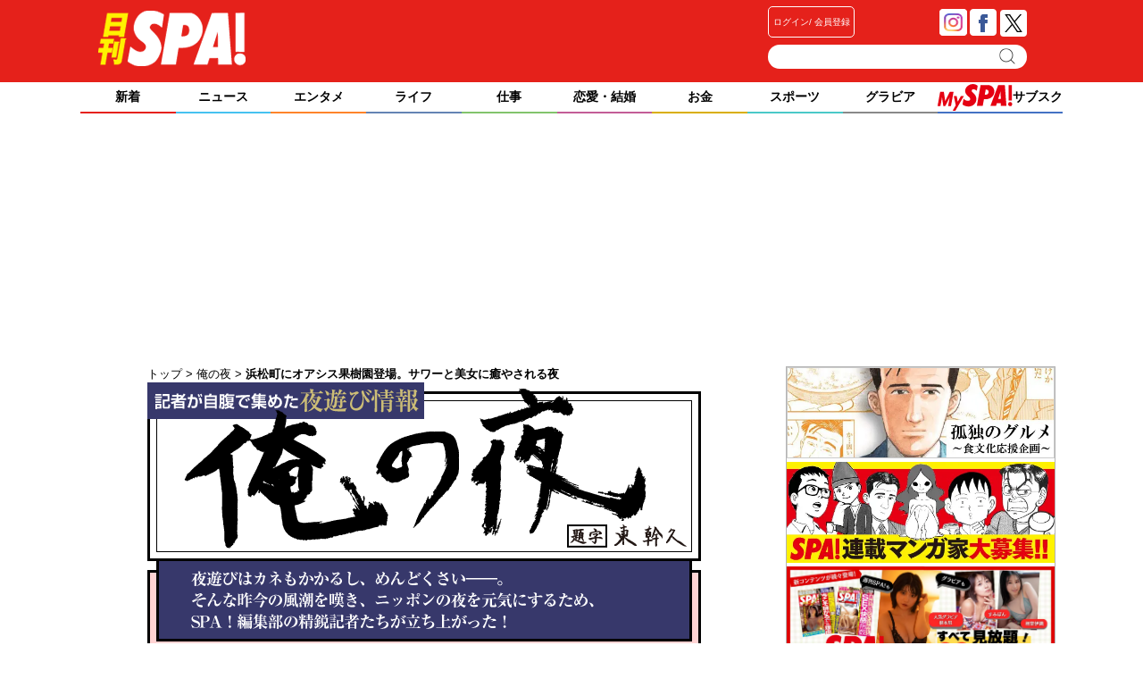

--- FILE ---
content_type: text/html; charset=UTF-8
request_url: https://nikkan-spa.jp/yoru/1741085
body_size: 26581
content:
<!DOCTYPE html>
<html dir="ltr" lang="ja" xmlns:og="http://ogp.me/ns#">
<head>


        <link rel="apple-touch-icon" href="https://nikkan-spa.jp/wp-content/themes/dayspa_2017/apple-touch-icon-180x180.png">
        <link rel="icon" href="https://nikkan-spa.jp/wp-content/themes/dayspa_2017/favicon.ico"/>
    <!-- Google Tag Manager -->
    <script>(function(w,d,s,l,i){w[l]=w[l]||[];w[l].push({'gtm.start':
    new Date().getTime(),event:'gtm.js'});var f=d.getElementsByTagName(s)[0],
    j=d.createElement(s),dl=l!='dataLayer'?'&l='+l:'';j.async=true;j.src=
    'https://www.googletagmanager.com/gtm.js?id='+i+dl;f.parentNode.insertBefore(j,f);
    })(window,document,'script','dataLayer','GTM-W9KJL8W');</script>
    <!-- End Google Tag Manager -->
    <meta charset="UTF-8" />
    <title>
        浜松町にオアシス果樹園登場。サワーと美女に癒やされる夜  |  日刊SPA!
    </title>
    <meta name="copyright" content="&copy;扶桑社" />
    <meta name="mixi-check-robots" content="noimage">
    <meta name="cXenseParse:fpi-pubday" content="20210311"/>
    <meta name="cXenseParse:fpi-pubmonth" content="202103"/>
    <meta name="cXenseParse:fpi-pubyear" content="2021"/>
    <meta name="cXenseParse:fpi-mdlpnlimg" content="/wp-content/uploads/2021/03/210218wh031.jpeg" />
    <meta name="cXenseParse:fpi-puimg" content="/wp-content/uploads/2021/03/210218wh031-600x484.jpeg" />
    <meta name="cXenseParse:fpi-tieup" content="false" />
    <meta name="cXenseParse:pageclass" content="article"/>
    <meta name="cXenseParse:articleid" content="1741085"/>
    <meta property="article:published_time" content="2021-03-11T19:30:37+09:00"/>
    <meta property="article:modified_time" content="2021-03-16T20:55:36+09:00"/>

    <meta property="og:locale" content="ja_JP" />
    <meta property="og:site_name" content="日刊SPA!" />
    <meta property="og:url" content="https://nikkan-spa.jp/yoru/1741085" />
    <meta property="og:title" content="浜松町にオアシス果樹園登場。サワーと美女に癒やされる夜  |  日刊SPA!"/>
    <meta property="og:type" content="article" />
    <meta property="og:image" content="https://nikkan-spa.jp/wp-content/uploads/2021/03/210218wh031.jpeg" />
    <meta property="fb:app_id" content="245329482260717" />
    <meta name="twitter:card" content="summary_large_image">
    <meta name="twitter:site" content="@weekly_SPA">
    <meta name="twitter:title" content="浜松町にオアシス果樹園登場。サワーと美女に癒やされる夜  |  日刊SPA!">
    <meta name="twitter:image" content="https://nikkan-spa.jp/wp-content/uploads/2021/03/210218wh031.jpeg">
    <link rel="apple-touch-icon" href="/wp-content/themes/dayspa/static/img/apple-touch-icon.png">
    <link rel="shortcut icon" href="/wp-content/themes/dayspa/static/img/favicon.ico" />
    <link rel="profile" href="http://gmpg.org/xfn/11" />
    <link rel="stylesheet" type="text/css" media="all" href="https://nikkan-spa.jp/wp-content/themes/dayspa_2017/static/css/reset.css?20151119_1" />
    <link rel="stylesheet" type="text/css" media="all" href="https://nikkan-spa.jp/wp-content/themes/dayspa_2017/static/css/style.css?1754456389" />
    <link rel="stylesheet" href="//maxcdn.bootstrapcdn.com/font-awesome/4.4.0/css/font-awesome.min.css">

    <link rel="pingback" href="https://nikkan-spa.jp/xmlrpc.php" />
    <link href="https://plus.google.com/104029019402983388967" rel="publisher" />

<!-- META Tags added by Add-Meta-Tags WordPress plugin. Get it at: http://www.g-loaded.eu/ -->
<meta name="description" content="緊急事態宣言もふた月目。夜、ふらりと繁華街に飲みに行くことも叶わず、逆に「もう酒飲まなくてもいいんじゃないか」と思えるようになってきた俺がいる。浜松町の片隅で看板女優が待ってます夕方、山手線の浜松町…" />
<meta property="og:description" content="緊急事態宣言もふた月目。夜、ふらりと繁華街に飲みに行くことも叶わず、逆に「もう酒飲まなくてもいいんじゃないか」と思えるようになってきた俺がいる。浜松町の片隅で看板女優が待ってます夕方、山手線の浜松町…" />
<meta property="twitter:description" content="緊急事態宣言もふた月目。夜、ふらりと繁華街に飲みに行くことも叶わず、逆に「もう酒飲まなくてもいいんじゃないか」と思えるようになってきた俺がいる。浜松町の片隅で看板女優が待ってます夕方、山手線の浜松町…" />
<meta name="keywords" content="" />
<meta name="news_keywords" content="" />


<meta name="robots" content="max-image-preview:large" />
<link rel='dns-prefetch' href='//s.w.org' />
<link rel="alternate" type="application/rss+xml" title="日刊SPA! &raquo; フィード" href="https://nikkan-spa.jp/feed" />
<link rel="alternate" type="application/rss+xml" title="日刊SPA! &raquo; コメントフィード" href="https://nikkan-spa.jp/comments/feed" />
<link rel='stylesheet' id='pagecss-css'  href='https://nikkan-spa.jp/wp-content/themes/dayspa_2017/static/css/old/yoru.css?ver=6.0.2' type='text/css' media='all' />
<link rel='stylesheet' id='wp-block-library-css'  href='https://nikkan-spa.jp/wp-includes/css/dist/block-library/style.min.css?ver=6.0.2' type='text/css' media='all' />
<style id='global-styles-inline-css' type='text/css'>
body{--wp--preset--color--black: #000000;--wp--preset--color--cyan-bluish-gray: #abb8c3;--wp--preset--color--white: #ffffff;--wp--preset--color--pale-pink: #f78da7;--wp--preset--color--vivid-red: #cf2e2e;--wp--preset--color--luminous-vivid-orange: #ff6900;--wp--preset--color--luminous-vivid-amber: #fcb900;--wp--preset--color--light-green-cyan: #7bdcb5;--wp--preset--color--vivid-green-cyan: #00d084;--wp--preset--color--pale-cyan-blue: #8ed1fc;--wp--preset--color--vivid-cyan-blue: #0693e3;--wp--preset--color--vivid-purple: #9b51e0;--wp--preset--gradient--vivid-cyan-blue-to-vivid-purple: linear-gradient(135deg,rgba(6,147,227,1) 0%,rgb(155,81,224) 100%);--wp--preset--gradient--light-green-cyan-to-vivid-green-cyan: linear-gradient(135deg,rgb(122,220,180) 0%,rgb(0,208,130) 100%);--wp--preset--gradient--luminous-vivid-amber-to-luminous-vivid-orange: linear-gradient(135deg,rgba(252,185,0,1) 0%,rgba(255,105,0,1) 100%);--wp--preset--gradient--luminous-vivid-orange-to-vivid-red: linear-gradient(135deg,rgba(255,105,0,1) 0%,rgb(207,46,46) 100%);--wp--preset--gradient--very-light-gray-to-cyan-bluish-gray: linear-gradient(135deg,rgb(238,238,238) 0%,rgb(169,184,195) 100%);--wp--preset--gradient--cool-to-warm-spectrum: linear-gradient(135deg,rgb(74,234,220) 0%,rgb(151,120,209) 20%,rgb(207,42,186) 40%,rgb(238,44,130) 60%,rgb(251,105,98) 80%,rgb(254,248,76) 100%);--wp--preset--gradient--blush-light-purple: linear-gradient(135deg,rgb(255,206,236) 0%,rgb(152,150,240) 100%);--wp--preset--gradient--blush-bordeaux: linear-gradient(135deg,rgb(254,205,165) 0%,rgb(254,45,45) 50%,rgb(107,0,62) 100%);--wp--preset--gradient--luminous-dusk: linear-gradient(135deg,rgb(255,203,112) 0%,rgb(199,81,192) 50%,rgb(65,88,208) 100%);--wp--preset--gradient--pale-ocean: linear-gradient(135deg,rgb(255,245,203) 0%,rgb(182,227,212) 50%,rgb(51,167,181) 100%);--wp--preset--gradient--electric-grass: linear-gradient(135deg,rgb(202,248,128) 0%,rgb(113,206,126) 100%);--wp--preset--gradient--midnight: linear-gradient(135deg,rgb(2,3,129) 0%,rgb(40,116,252) 100%);--wp--preset--duotone--dark-grayscale: url('#wp-duotone-dark-grayscale');--wp--preset--duotone--grayscale: url('#wp-duotone-grayscale');--wp--preset--duotone--purple-yellow: url('#wp-duotone-purple-yellow');--wp--preset--duotone--blue-red: url('#wp-duotone-blue-red');--wp--preset--duotone--midnight: url('#wp-duotone-midnight');--wp--preset--duotone--magenta-yellow: url('#wp-duotone-magenta-yellow');--wp--preset--duotone--purple-green: url('#wp-duotone-purple-green');--wp--preset--duotone--blue-orange: url('#wp-duotone-blue-orange');--wp--preset--font-size--small: 13px;--wp--preset--font-size--medium: 20px;--wp--preset--font-size--large: 36px;--wp--preset--font-size--x-large: 42px;}.has-black-color{color: var(--wp--preset--color--black) !important;}.has-cyan-bluish-gray-color{color: var(--wp--preset--color--cyan-bluish-gray) !important;}.has-white-color{color: var(--wp--preset--color--white) !important;}.has-pale-pink-color{color: var(--wp--preset--color--pale-pink) !important;}.has-vivid-red-color{color: var(--wp--preset--color--vivid-red) !important;}.has-luminous-vivid-orange-color{color: var(--wp--preset--color--luminous-vivid-orange) !important;}.has-luminous-vivid-amber-color{color: var(--wp--preset--color--luminous-vivid-amber) !important;}.has-light-green-cyan-color{color: var(--wp--preset--color--light-green-cyan) !important;}.has-vivid-green-cyan-color{color: var(--wp--preset--color--vivid-green-cyan) !important;}.has-pale-cyan-blue-color{color: var(--wp--preset--color--pale-cyan-blue) !important;}.has-vivid-cyan-blue-color{color: var(--wp--preset--color--vivid-cyan-blue) !important;}.has-vivid-purple-color{color: var(--wp--preset--color--vivid-purple) !important;}.has-black-background-color{background-color: var(--wp--preset--color--black) !important;}.has-cyan-bluish-gray-background-color{background-color: var(--wp--preset--color--cyan-bluish-gray) !important;}.has-white-background-color{background-color: var(--wp--preset--color--white) !important;}.has-pale-pink-background-color{background-color: var(--wp--preset--color--pale-pink) !important;}.has-vivid-red-background-color{background-color: var(--wp--preset--color--vivid-red) !important;}.has-luminous-vivid-orange-background-color{background-color: var(--wp--preset--color--luminous-vivid-orange) !important;}.has-luminous-vivid-amber-background-color{background-color: var(--wp--preset--color--luminous-vivid-amber) !important;}.has-light-green-cyan-background-color{background-color: var(--wp--preset--color--light-green-cyan) !important;}.has-vivid-green-cyan-background-color{background-color: var(--wp--preset--color--vivid-green-cyan) !important;}.has-pale-cyan-blue-background-color{background-color: var(--wp--preset--color--pale-cyan-blue) !important;}.has-vivid-cyan-blue-background-color{background-color: var(--wp--preset--color--vivid-cyan-blue) !important;}.has-vivid-purple-background-color{background-color: var(--wp--preset--color--vivid-purple) !important;}.has-black-border-color{border-color: var(--wp--preset--color--black) !important;}.has-cyan-bluish-gray-border-color{border-color: var(--wp--preset--color--cyan-bluish-gray) !important;}.has-white-border-color{border-color: var(--wp--preset--color--white) !important;}.has-pale-pink-border-color{border-color: var(--wp--preset--color--pale-pink) !important;}.has-vivid-red-border-color{border-color: var(--wp--preset--color--vivid-red) !important;}.has-luminous-vivid-orange-border-color{border-color: var(--wp--preset--color--luminous-vivid-orange) !important;}.has-luminous-vivid-amber-border-color{border-color: var(--wp--preset--color--luminous-vivid-amber) !important;}.has-light-green-cyan-border-color{border-color: var(--wp--preset--color--light-green-cyan) !important;}.has-vivid-green-cyan-border-color{border-color: var(--wp--preset--color--vivid-green-cyan) !important;}.has-pale-cyan-blue-border-color{border-color: var(--wp--preset--color--pale-cyan-blue) !important;}.has-vivid-cyan-blue-border-color{border-color: var(--wp--preset--color--vivid-cyan-blue) !important;}.has-vivid-purple-border-color{border-color: var(--wp--preset--color--vivid-purple) !important;}.has-vivid-cyan-blue-to-vivid-purple-gradient-background{background: var(--wp--preset--gradient--vivid-cyan-blue-to-vivid-purple) !important;}.has-light-green-cyan-to-vivid-green-cyan-gradient-background{background: var(--wp--preset--gradient--light-green-cyan-to-vivid-green-cyan) !important;}.has-luminous-vivid-amber-to-luminous-vivid-orange-gradient-background{background: var(--wp--preset--gradient--luminous-vivid-amber-to-luminous-vivid-orange) !important;}.has-luminous-vivid-orange-to-vivid-red-gradient-background{background: var(--wp--preset--gradient--luminous-vivid-orange-to-vivid-red) !important;}.has-very-light-gray-to-cyan-bluish-gray-gradient-background{background: var(--wp--preset--gradient--very-light-gray-to-cyan-bluish-gray) !important;}.has-cool-to-warm-spectrum-gradient-background{background: var(--wp--preset--gradient--cool-to-warm-spectrum) !important;}.has-blush-light-purple-gradient-background{background: var(--wp--preset--gradient--blush-light-purple) !important;}.has-blush-bordeaux-gradient-background{background: var(--wp--preset--gradient--blush-bordeaux) !important;}.has-luminous-dusk-gradient-background{background: var(--wp--preset--gradient--luminous-dusk) !important;}.has-pale-ocean-gradient-background{background: var(--wp--preset--gradient--pale-ocean) !important;}.has-electric-grass-gradient-background{background: var(--wp--preset--gradient--electric-grass) !important;}.has-midnight-gradient-background{background: var(--wp--preset--gradient--midnight) !important;}.has-small-font-size{font-size: var(--wp--preset--font-size--small) !important;}.has-medium-font-size{font-size: var(--wp--preset--font-size--medium) !important;}.has-large-font-size{font-size: var(--wp--preset--font-size--large) !important;}.has-x-large-font-size{font-size: var(--wp--preset--font-size--x-large) !important;}
</style>
<link rel='stylesheet' id='contact-form-7-css'  href='https://nikkan-spa.jp/wp-content/plugins/contact-form-7/includes/css/styles.css?ver=5.7.1' type='text/css' media='all' />
<link rel='stylesheet' id='toc-screen-css'  href='https://nikkan-spa.jp/wp-content/plugins/table-of-contents-plus/screen.min.css?ver=1509' type='text/css' media='all' />
<script type='text/javascript' src='https://nikkan-spa.jp/wp-includes/js/jquery/jquery.min.js?ver=3.6.0' id='jquery-core-js'></script>
<script type='text/javascript' src='https://nikkan-spa.jp/wp-includes/js/jquery/jquery-migrate.min.js?ver=3.3.2' id='jquery-migrate-js'></script>
<link rel="https://api.w.org/" href="https://nikkan-spa.jp/wp-json/" /><link rel="canonical" href="https://nikkan-spa.jp/yoru/1741085" />
<link rel='shortlink' href='https://nikkan-spa.jp/?p=1741085' />
<link rel="alternate" type="application/json+oembed" href="https://nikkan-spa.jp/wp-json/oembed/1.0/embed?url=https%3A%2F%2Fnikkan-spa.jp%2Fyoru%2F1741085" />
<link rel="alternate" type="text/xml+oembed" href="https://nikkan-spa.jp/wp-json/oembed/1.0/embed?url=https%3A%2F%2Fnikkan-spa.jp%2Fyoru%2F1741085&#038;format=xml" />
<style>.wp-block-gallery.is-cropped .blocks-gallery-item picture{height:100%;width:100%;}</style><script>
    async function processJwtAndSetCookie() {
    const jwtMatch = document.cookie.match(/__utp=([^;]+)/);
    if (!jwtMatch) {
        console.log("ログインしていません。");
        return;
    }

    const jwt = jwtMatch[1];
    console.log("JWT found: " + jwt);

    let decoded;
    try {
        decoded = jwt_decode(jwt);
        console.log("JWT decoded: ", decoded);
    } catch (error) {
        console.error("JWTのデコード中にエラーが発生しました: " + error.message);
        return;
    }

    const emailWithoutPlus = decoded.email.replace(/(\+.*)?@/, '@');
    console.log("Email without plus: " + emailWithoutPlus);

    let hashHex;
    try {
        const hash = CryptoJS.SHA256(emailWithoutPlus);
        hashHex = hash.toString(CryptoJS.enc.Hex);
    } catch (error) {
        console.error("SHA-256ハッシュ化中にエラーが発生しました: " + error.message);
        return;
    }

    try {
        setCookie('_d_uuid', hashHex, 365);
    } catch (error) {
        console.error("クッキーの設定中にエラーが発生しました: " + error.message);
    }
}

// クッキーに値を書き込む関数
function setCookie(name, value, days) {
    const d = new Date();
    d.setTime(d.getTime() + (days * 24 * 60 * 60 * 1000));
    const expires = "expires=" + d.toUTCString();
    document.cookie = name + "=" + value + ";" + expires + ";path=/";
}

window.onload = processJwtAndSetCookie;

    </script>
<!-- この URL で利用できる AMP HTML バージョンはありません。 -->
<script type="application/ld+json">
    {
    }
</script>
<link rel="icon" href="/wp-content/uploads/2021/09/cropped-spalogo-32x32.jpg" sizes="32x32" />
<link rel="icon" href="/wp-content/uploads/2021/09/cropped-spalogo-192x192.jpg" sizes="192x192" />
<link rel="apple-touch-icon" href="/wp-content/uploads/2021/09/cropped-spalogo-180x180.jpg" />
<meta name="msapplication-TileImage" content="/wp-content/uploads/2021/09/cropped-spalogo-270x270.jpg" />
    <script type="text/javascript" src="/wp-content/themes/dayspa/static/js/slide.js"></script>
    <script type="text/javascript" src="https://nikkan-spa.jp/wp-content/themes/dayspa_2017/static/js/javascript.js"></script>
<div class="ad-widget widget_text"style="margin-top:0px;margin-right:0px;margin-bottom:0px;margin-left:0px;"></div><div class="ad-widget widget_text"><script type="text/javascript" src="//csm.cxpublic.com/Fusosha.js"></script></div><div class="ad-widget widget_text"><script type="text/javascript">var vc_sid="3306292"</script>
<script type="text/javascript" src="//vpj.valuecommerce.com/vcparam_pvd.js" async></script></div><!-- Piano Script Start -->
<!-- Piano Scriptブロック時表示モーダル（CLOSEボタンあり） -->
<div id="tpModal" class="pi_modal" style="display:none;position:absolute;z-index:9999999;left:0;top:0;width:100%;height:100%;overflow:auto;background-color:#333;opacity:0.90;">
  <div class="pi_content" style="position:relative;text-align:center;color:black;background-color:white;opacity:1;margin:150px auto 0 auto;width:80%;padding:20px;min-height:150px;border:1px solid black;">
    <h3><p>コンテンツブロックが有効であることを検知しました。</p></h3>
    <p>このサイトを利用するには、コンテンツブロック機能（広告ブロック機能を持つ機能拡張等）を無効にしてページを再読み込みしてください </p>
    <div class="pi_close" style="display:block;position:absolute;top:0.5rem;right:1rem;cursor:pointer;">✕</div>
  </div>
</div>
<script src="https://cdnjs.cloudflare.com/ajax/libs/promise-polyfill/8.2.0/polyfill.min.js" integrity="sha512-YK+bAjUuYdjPksbGQIIIsUn5hgYFsc+nXgx21Wwby9Mv+rJd8WZH2FRe1RdlTjFu1vxlGia9/RqmUMcZtX+BrA==" crossorigin="anonymous"></script>
<!-- Piano Composer Script -->
<script>
var tp=window.tp||[];
//(AID, is Production?, tpscript loading timeout sec(default:15sec, off:0))
(function(h,f,c){tp.push(["setUseTinypassAccounts",!1]);f?(tp.push(["setSandbox",!1]),tp.push(["setEndpoint","https://buy-ap.piano.io/api/v3"]),tp.push(["setPianoIdUrl","https://id-ap.piano.io"]),tp.push(["setEspEndpoint","https://api-esp-ap.piano.io"])):tp.push(["setSandbox",!0]);c=Number.isInteger(c)?parseInt(c):15;(new Promise(function(a,d){var b=document.createElement("script");b.type="text/javascript";b.async=!0;b.src=(f?"//experience-ap.piano.io":"//sandbox.piano.io")+"/xbuilder/experience/load?aid="+h;b.onload=function(){window.tpLoaded?a():d(!0)};b.onerror=function(){d(!0)};var e=document.querySelector("script");e.parentNode.insertBefore(b,e)})).then(function(){return new Promise(function(a,d){0==c?a():function(b,e){function g(){window.tp&&tp.isInitialized?a():k++>e?d(!0):setTimeout(g,b)}var k=0;setTimeout(g,b)}(1E3*c/20,20)})})["catch"](function(a){a&&(a=document.querySelector("#tpModal"))&&(a.style.display="block",(a=document.querySelector(".pi_close"))&&a.addEventListener("click",function(){document.querySelector("#tpModal").style.display="none"}))})
})("xia87zI8pj", true);
</script>
<!-- Piano Script End -->
<script>
// ADブロッカー検出スクリプト
(function(d,c){d.cookie = "__adblocker=; expires=Thu, 01 Jan 1970 00:00:00 GMT; path=/";var j=function(adblocker){var t=new Date;t.setTime(t.getTime()+60*5*1E3);d.cookie="__adblocker="+(adblocker?"true":"false")+"; expires="+t.toUTCString()+"; path=/"};var s=d.createElement(c);s.async=true;s.src="//www.npttech.com/advertising.js";s.onerror=function(){j(true);};var b=d.getElementsByTagName(c)[0];b.parentNode.insertBefore(s,b)})(document,"script");</script>
<!-- モーダル -->
<script>
tp = window["tp"] || [];
tp.push(["init", function() {
document.getElementById("piano-login").onclick = function(){
tp.pianoId.show ({
screen : "login",
loggedIn: function() {
$chk= tp.pianoId.isUserValid();
if($chk){
jQuery('.piano_button input.login').attr('checked',true);
}else{
jQuery('.piano_button input.not-login').attr('checked',true);
}
}
});
};
}]);
</script>
    <script type="text/javascript" src="https://cdnjs.cloudflare.com/ajax/libs/lazysizes/5.3.2/lazysizes.min.js"></script>
    <script src="https://cdnjs.cloudflare.com/ajax/libs/lazysizes/5.1.2/plugins/unveilhooks/ls.unveilhooks.min.js"></script>
</head>
    <body>
        <!-- Google Tag Manager (noscript) -->
        <noscript><iframe src="https://www.googletagmanager.com/ns.html?id=GTM-W9KJL8W"
        height="0" width="0" style="display:none;visibility:hidden"></iframe></noscript>
        <!-- End Google Tag Manager (noscript) -->

<div id="headerContainer" class="main-color">
    <div id="header">
        <div class="headerInner">
            <span class="logo">
                <a href="https://nikkan-spa.jp/">
                    <h1 class="dayspa_logo">
                        <svg>
                            <image id="header_logo" width="165" height="62"  alt="日刊SPA!" xlink:href="[data-uri]"/>
                        </svg>
                    </h1>
                </a>
            </span>
            <div class="header-right">
                <div class="first">
                    <div class="piano_button">
    <form>
        <div>
            <input type="radio" class="not-login" name="piano" checked="checked">
            <label id="piano-login">
                <div>
                    ログイン
                </div>
                <div>
                    会員登録
                </div>
            </label>
        </div>
        <div>
            <input type="radio" class="login" name="piano">
            <a href="/mypage"><label id="mypage">マイページ</label></a>
        </div>
    </form>
</div>
                    <div class="headsocial" data-cx-area="head">
                        <span class="ih_instagram" data-cx-social="instagram">
                            <a href="https://www.instagram.com/weekly_spa_/" target="_blank"><img loading="lazy" src="https://nikkan-spa.jp/wp-content/themes/dayspa_2017/static/img/sns_instagram.png" alt="Instagram"></a>
                        </span>
                        <span class="ih_facebook" data-cx-social="facebook">
                            <a href="//www.facebook.com/weeklySPA" target="_blank"><img loading="lazy" src="https://nikkan-spa.jp/wp-content/themes/dayspa_2017/static/img/sns_facebook.png" alt="facebook"></a>
                        </span>
                        <span class="ih_twitter" data-cx-social="twitter">
                            <a href="//twitter.com/weekly_SPA" target="_blank"><img loading="lazy" src="https://nikkan-spa.jp/wp-content/themes/dayspa_2017/static/img/sns_x.svg" alt="Twitter"></a>
                        </span>
                        <!--
                <span class="ih_line">
                    <a href="" target="_blank"><img loading="lazy" src="https://nikkan-spa.jp/wp-content/themes/dayspa_2017/static/img/sns_line.png"></a>
                </span>
                -->
                    </div>
                </div>
                <div class="secand">
                    <div class="formSearch">
                        <form method="get" id="searchform" action="https://nikkan-spa.jp/">
                            <input type="text" id="s" name="s">
                            <input type="hidden" id="orderby" name="orderby" value="date">
                            <input type="hidden" id="orderby" name="orderby" value="date">
                            <input type="hidden" value="-1" name="cat" />
                            <button type="submit" class="button lazyload" data-bg="https://nikkan-spa.jp/wp-content/themes/dayspa_2017/img/search.png" style="background: no-repeat 0 5px;">
                                    検索
                            </button>
                        </form>
                    </div>
                </div>
            </div>
        </div>
    </div>
</div>

<div class="category-list">
    <div class="category">
        <a href="https://nikkan-spa.jp">
            <div class="home ">
                新着
            </div>
            <div class="category-under-line main-color"></div>
        </a>
        <a href="https://nikkan-spa.jp/category/news">
            <div class="news ">
                ニュース            </div>
            <div class="category-under-line category-news"></div>
        </a>
        <a href="https://nikkan-spa.jp/category/entame">
            <div class="entame ">
                エンタメ            </div>
            <div class="category-under-line category-entame"></div>
        </a>
        <a href="https://nikkan-spa.jp/category/zatsugaku">
            <div class="zatsugaku ">
                ライフ            </div>
            <div class="category-under-line category-zatsugaku"></div>
        </a>
        <a href="https://nikkan-spa.jp/category/r-30">
            <div class="r-30 ">
                仕事            </div>
            <div class="category-under-line category-r-30"></div>
        </a>
        <a href="https://nikkan-spa.jp/category/wedding">
            <div class="wedding ">
                恋愛・結婚            </div>
            <div class="category-under-line category-wedding"></div>
        </a>
        <a href="https://nikkan-spa.jp/category/money">
            <div class="money ">
                お金            </div>
            <div class="category-under-line category-money"></div>
        </a>
        <a href="https://nikkan-spa.jp/category/sports">
            <div class="sports ">
                スポーツ            </div>
            <div class="category-under-line category-sports"></div>
        </a>
        <a href="//myspa.nikkan-spa.jp/s-gravure/">
            <div class="digital">
                グラビア
            </div>
            <div class="category-under-line category-digital"></div>
        </a>
        <a href="//myspa.nikkan-spa.jp" class="global-myspa">
            <div class="home">
                <img src="/wp-content/themes/common/view/myspa_logo.svg">
                サブスク
            </div>
            <div class="category-under-line limited"></div>
        </a>
    </div>
</div>
        <!--## mainContent/ ##-->
        <div class="mainColumn ">
            <div class="mainColumnBannerArea"><link rel="preload" as="script" href="https://pdn.adingo.jp/p.js">
<link rel="preconnect" href="https://sh.adingo.jp" crossorigin="use-credentials">

<!--      fluct ユニット名「日刊SPA（FourM）_728x90_Web_PC_インライン_ヘッダー_505」     -->
<div class="fluct-unit-1000236689"></div>

<!--      fluct グループ名「日刊SPA（FourM）_728x90_Web_インライン_ヘッダー_505」      -->
<script type="text/javascript" src="https://pdn.adingo.jp/p.js" async></script>
<script type="text/javascript">
  var fluctAdScript = fluctAdScript || {};
  fluctAdScript.cmd = fluctAdScript.cmd || [];
  fluctAdScript.cmd.push(function (cmd) {
    cmd.loadByGroup("1000141503");
    cmd.display(".fluct-unit-1000236689", "1000236689");
  });
</script><style>
body {
    border-bottom: 94px solid #e5211b;
}
</style></div>
            <div class="mainColumnInner Horizontal">
                <div class="main-content">
                    <!-- パンくず -->
<div id="breadcrumbs" itemprop="itemListElement" itemscope="" itemtype="https://schema.org/ListItem">
<span>
        <a itemprop="item" href="https://nikkan-spa.jp">

        <span itemprop="name">
            トップ
        </span>
        </a>

    <meta itemprop="position" content="1" />
</span>
<span>
        <a itemprop="item" href="https://nikkan-spa.jp/yoru">

        <span itemprop="name">
            俺の夜
        </span>
        </a>

    <meta itemprop="position" content="2" />
</span>
<span>
        <span itemprop="name">
            浜松町にオアシス果樹園登場。サワーと美女に癒やされる夜
        </span>
    <meta itemprop="position" content="3" />
</span></div>
<!-- パンくず -->
<script type="application/ld+json">
    {
        "@context": "https://schema.org",
        "@type": "BreadcrumbList",
        "itemListElement": [
    {
        "@type": "ListItem",
        "position": 1,
        "name": "トップ",
        "item": "https://nikkan-spa.jp"
    },    {
        "@type": "ListItem",
        "position": 2,
        "name": "俺の夜",
        "item": "https://nikkan-spa.jp/yoru"
    },    {
        "@type": "ListItem",
        "position": 3,
        "name": "浜松町にオアシス果樹園登場。サワーと美女に癒やされる夜",
        "item": "https://nikkan-spa.jp/yoru/1741085"
    }        ]
    }
</script>
    <div id="mainContent" class="clearfix">
        <div id="yoru">
            <div class="cornerTitle"><a href="/yoru">俺の夜</a></div>
            <div id="yoruBody">
                <div id="post-1741085" class="post post-1741085 spa_blog_yoru type-spa_blog_yoru status-publish has-post-thumbnail hentry spa_blog_yoru_editor-tomabechi spa_blog_yoru_backnumber-44164">
                    <div class="entry-title">
                        <h3 class="editor">
                            <a href="https://nikkan-spa.jp/yoru/1741085">
                                <div class="editor-img editor-tomabechi lazyload" data-bg=""></div>
                                浜松町にオアシス果樹園登場。サワーと美女に癒やされる夜                            </a>
                        </h3>
                    </div>
                    <div class="yoruEntryBody">
                        <div class="firstChild yoru_content"><p>　緊急事態宣言もふた月目。夜、ふらりと繁華街に飲みに行くことも叶わず、逆に「もう酒飲まなくてもいいんじゃないか」と思えるようになってきた俺がいる。</p>
<p><span style="color: #ff0000"><strong>浜松町の片隅で看板女優が待ってます</strong></span></p>
<p>　夕方、山手線の浜松町で電車を降り、いつもと違う道をトボトボ、編集部に向かっていると、妙な建物を発見。白くチープな外観は、良く言えば「手作り感」、悪く言えば「掘っ立て小屋感」。「東京果樹園」とカラフルに筆書きされた看板に、ビニールの屋根の木造テラス、間口は広いが奥行きのなさすぎる店舗。</p>
<p><a href="https://nikkan-spa.jp/yoru/1741085/210218wh083" rel="attachment wp-att-1741093 nofollow"><img loading="lazy" src="/wp-content/uploads/2021/03/210218wh083-200x300.jpeg" alt="俺の夜" width="200" height="300" class="aligncenter size-medium wp-image-1741093" srcset="/wp-content/uploads/2021/03/210218wh083-200x300.jpeg 200w, /wp-content/uploads/2021/03/210218wh083-138x207.jpeg 138w, /wp-content/uploads/2021/03/210218wh083-160x240.jpeg 160w, /wp-content/uploads/2021/03/210218wh083.jpeg 413w" sizes="(max-width: 200px) 100vw, 200px" /></a>　八百屋なのか？ と思って近づくと「レモンサワー」と書かれた黄色い提灯が揺れている。素通しのガラスから見えるのはカウンターと白木の板のお品書き。レモンや文旦がカウンターに並んでいる。ジューススタンド？ 近づいていくと、ガラスの奥から女のコが手招きしているではないか。</p>
<p><a href="https://nikkan-spa.jp/yoru/1741085/210218wh031" rel="attachment wp-att-1741095 nofollow"><img loading="lazy" loading="lazy" src="/wp-content/uploads/2021/03/210218wh031-300x200.jpeg" alt="俺の夜" width="300" height="200" class="aligncenter size-medium wp-image-1741095" srcset="/wp-content/uploads/2021/03/210218wh031-300x200.jpeg 300w, /wp-content/uploads/2021/03/210218wh031-768x512.jpeg 768w, /wp-content/uploads/2021/03/210218wh031-550x366.jpeg 550w, /wp-content/uploads/2021/03/210218wh031-140x93.jpeg 140w, /wp-content/uploads/2021/03/210218wh031-160x107.jpeg 160w, /wp-content/uploads/2021/03/210218wh031.jpeg 827w" sizes="(max-width: 300px) 100vw, 300px" /></a>「いらっしゃいませ～！」</p>
<p>笑顔で迎えてくれたのは、ここを切り盛りする店長の逢澤みちるさん。聞けば、果汁を生搾りするサワーを中心とした立ち飲みで、オープンしてもうすぐ2年がたつという。編集部の目と鼻の先にありながら全く気づかなかったなんて……。再開発が盛んな浜松町でも、同店のある場所は浜松町の片隅、屋形船の乗り場がある船宿街。マニア好きのする立地である。</p>
<p><div id="attachment_1741094" style="width: 210px" class="wp-caption aligncenter"><a href="https://nikkan-spa.jp/yoru/1741085/210218wh015" rel="attachment wp-att-1741094 nofollow"><img loading="lazy" aria-describedby="caption-attachment-1741094" loading="lazy" src="/wp-content/uploads/2021/03/210218wh015-200x300.jpeg" alt="俺の夜" width="200" height="300" class="size-medium wp-image-1741094" srcset="/wp-content/uploads/2021/03/210218wh015-200x300.jpeg 200w, /wp-content/uploads/2021/03/210218wh015-768x1152.jpeg 768w, /wp-content/uploads/2021/03/210218wh015-550x825.jpeg 550w, /wp-content/uploads/2021/03/210218wh015-138x207.jpeg 138w, /wp-content/uploads/2021/03/210218wh015-160x240.jpeg 160w, /wp-content/uploads/2021/03/210218wh015.jpeg 1447w" sizes="(max-width: 200px) 100vw, 200px" /></a><p id="caption-attachment-1741094" class="wp-caption-text">左から店長の逢澤みちるさん、西田百江さん、百合沙さん、酒井比那さん。全員が現役の女優さんで、舞台や稽古の合間に店で働く</p></div><span style="color: #ff0000"><strong>実はメディア初登場そこにはワケが……</strong></span></p>
<p>　己の勘の悪さを嘆いていると、「マスコミ取材には一切応じてこなかったので、知られていないのも当然です。自分たちの力だけでお店を作って、宣伝も自分たちでやるという信念で……」</p>
<p>　なんとこの手作り感溢れる外観や内装は、店長以下、従業員の女のコたちが作ったものだという。</p>
<p>「元は八百屋さんだった物件を自分たちでリノベーションしました」</p>
<p><a href="https://nikkan-spa.jp/yoru/1741085/210218wh051" rel="attachment wp-att-1741087 nofollow"><img loading="lazy" loading="lazy" src="/wp-content/uploads/2021/03/210218wh051-200x300.jpeg" alt="俺の夜" width="200" height="300" class="aligncenter size-medium wp-image-1741087" srcset="/wp-content/uploads/2021/03/210218wh051-200x300.jpeg 200w, /wp-content/uploads/2021/03/210218wh051-550x825.jpeg 550w, /wp-content/uploads/2021/03/210218wh051-138x207.jpeg 138w, /wp-content/uploads/2021/03/210218wh051-160x240.jpeg 160w, /wp-content/uploads/2021/03/210218wh051.jpeg 551w" sizes="(max-width: 200px) 100vw, 200px" /></a>　まるで学園祭の模擬店のようなノリ。店長以下、女のコたちは自分たちの“仕事”に誇らしげ。さっそく名物というレモンサワー（500円）を所望する。ハンドジューサーに広島県瀬戸内産のレモンをセット、ギュウっと搾る。玄人好きする宝焼酎を強めの炭酸で割ったレモンサワーが届いた。</p>
<p><div id="attachment_1741090" style="width: 210px" class="wp-caption aligncenter"><a href="https://nikkan-spa.jp/yoru/1741085/210218wh071" rel="attachment wp-att-1741090 nofollow"><img loading="lazy" aria-describedby="caption-attachment-1741090" loading="lazy" src="/wp-content/uploads/2021/03/210218wh071-200x300.jpeg" alt="俺の夜" width="200" height="300" class="size-medium wp-image-1741090" srcset="/wp-content/uploads/2021/03/210218wh071-200x300.jpeg 200w, /wp-content/uploads/2021/03/210218wh071-768x1152.jpeg 768w, /wp-content/uploads/2021/03/210218wh071-550x825.jpeg 550w, /wp-content/uploads/2021/03/210218wh071-138x207.jpeg 138w, /wp-content/uploads/2021/03/210218wh071-160x240.jpeg 160w, /wp-content/uploads/2021/03/210218wh071.jpeg 965w" sizes="(max-width: 200px) 100vw, 200px" /></a><p id="caption-attachment-1741090" class="wp-caption-text">看板やお品書きは書道八段の店長の書</p></div><span style="color: #ff0000"><strong>フルーティな生搾りサワーと美女のトークで飲みすぎて……</strong></span> </p>
<p>　グッと飲むと実にフルーティ。しっかり酒も効いていて、安居酒屋にある人工的な酸味とは大違い。これは飲みすぎてしまいそう。</p>
<p><a href="https://nikkan-spa.jp/yoru/1741085/210218wh059" rel="attachment wp-att-1741089 nofollow"><img loading="lazy" loading="lazy" src="/wp-content/uploads/2021/03/210218wh059-300x200.jpeg" alt="俺の夜" width="300" height="200" class="aligncenter size-medium wp-image-1741089" srcset="/wp-content/uploads/2021/03/210218wh059-300x200.jpeg 300w, /wp-content/uploads/2021/03/210218wh059-768x512.jpeg 768w, /wp-content/uploads/2021/03/210218wh059-550x367.jpeg 550w, /wp-content/uploads/2021/03/210218wh059-140x93.jpeg 140w, /wp-content/uploads/2021/03/210218wh059-160x107.jpeg 160w, /wp-content/uploads/2021/03/210218wh059.jpeg 1309w" sizes="(max-width: 300px) 100vw, 300px" /></a> 　店内には演劇のポスターがあちこちに。ひょっとして……。</p>
<p>「私を含め、女のコ全員が女優なんです。自分たちの舞台や映画の宣伝もしています。稽古帰りにここに出勤して帰るコもいます」</p>
<p><div id="attachment_1741091" style="width: 310px" class="wp-caption aligncenter"><a href="https://nikkan-spa.jp/yoru/1741085/210218wh076" rel="attachment wp-att-1741091 nofollow"><img loading="lazy" aria-describedby="caption-attachment-1741091" loading="lazy" src="/wp-content/uploads/2021/03/210218wh076-300x200.jpeg" alt="俺の夜" width="300" height="200" class="size-medium wp-image-1741091" srcset="/wp-content/uploads/2021/03/210218wh076-300x200.jpeg 300w, /wp-content/uploads/2021/03/210218wh076-768x512.jpeg 768w, /wp-content/uploads/2021/03/210218wh076-550x366.jpeg 550w, /wp-content/uploads/2021/03/210218wh076-140x93.jpeg 140w, /wp-content/uploads/2021/03/210218wh076-160x107.jpeg 160w, /wp-content/uploads/2021/03/210218wh076.jpeg 965w" sizes="(max-width: 300px) 100vw, 300px" /></a><p id="caption-attachment-1741091" class="wp-caption-text">酔いが回ってワイ談をしすぎると罰金！「失言BOX」に500円を投入するハメに。（現在、店内ではマスクを着用しています）</p></div> <a href="https://nikkan-spa.jp/yoru/1741085/210218wh057" rel="attachment wp-att-1741088 nofollow"><img loading="lazy" loading="lazy" src="/wp-content/uploads/2021/03/210218wh057-200x300.jpeg" alt="俺の夜" width="200" height="300" class="aligncenter size-medium wp-image-1741088" srcset="/wp-content/uploads/2021/03/210218wh057-200x300.jpeg 200w, /wp-content/uploads/2021/03/210218wh057-550x825.jpeg 550w, /wp-content/uploads/2021/03/210218wh057-138x207.jpeg 138w, /wp-content/uploads/2021/03/210218wh057-160x240.jpeg 160w, /wp-content/uploads/2021/03/210218wh057.jpeg 689w" sizes="(max-width: 200px) 100vw, 200px" /></a>　店の客として来て居心地のよさに思わず働いてしまったという酒井比那さんが2杯目のサワーを作ってくれた。女のコたちの舞台等の話を聞きながら飲む酒は、格別。会社を抜け出して通おう。</p>
<p><div id="attachment_1741092" style="width: 210px" class="wp-caption aligncenter"><a href="https://nikkan-spa.jp/yoru/1741085/210218wh081" rel="attachment wp-att-1741092 nofollow"><img loading="lazy" aria-describedby="caption-attachment-1741092" loading="lazy" src="/wp-content/uploads/2021/03/210218wh081-200x300.jpeg" alt="俺の夜" width="200" height="300" class="size-medium wp-image-1741092" srcset="/wp-content/uploads/2021/03/210218wh081-200x300.jpeg 200w, /wp-content/uploads/2021/03/210218wh081-550x825.jpeg 550w, /wp-content/uploads/2021/03/210218wh081-138x207.jpeg 138w, /wp-content/uploads/2021/03/210218wh081-160x240.jpeg 160w, /wp-content/uploads/2021/03/210218wh081.jpeg 551w" sizes="(max-width: 200px) 100vw, 200px" /></a><p id="caption-attachment-1741092" class="wp-caption-text">その場で搾るサワー。左からライム（600円）、キウイ（700円）、グレープフルーツ（700円）</p></div>【東京果樹園生搾りBAR Koi Koi】<br />
住：東京都港区浜松町2-12-6<br />
電：080-3214-8864<br />
営：18：00～24：00（現在は17：00～20：00）<br />
休：土・日・祝<br />
料：生搾りサワー500円～、瓶ビール500円（お通しチャージ500円）<br />
●果物はここから豊洲に移転した「元八百屋」から仕入れる（<a href="https://twitter.com/koikoi_bar" rel="noopener noreferrer" target="_blank">@koikoi_bar</a>）</p>
<p>撮影／渡辺秀之</p>
</div>
                        <dl class="editorArticles">
                            <dt class="editor-prof">
                                <div class="editor-img editor-tomabechi lazyload" data-bg=""></div>
                                <div>
                                    <strong>苫米地</strong>
                                    <span>某実話誌で裏風俗潜入記者として足掛け5年。新天地でヌキを封印。好きなタイプは人妻</span>
                                </div>
                            </dt>
                            <dd>
                                <div>苫米地の他の記事</div>
                                <ul>
                                    <li><h3><a href="https://nikkan-spa.jp/yoru/1755365">緊急事態in歌舞伎町。美人ポリスのキツい“取り調べ”で歓喜の涙にむせぶ夜</a></h3></li>
                                    <li><h3><a href="https://nikkan-spa.jp/yoru/1748405">純白のアオザイが目に眩しい。素朴なベトナム娘が集うガールズバー</a></h3></li>
                                    <li><h3><a href="https://nikkan-spa.jp/yoru/1733352">メイドから特攻服。着せ替えコンカフェで妄想世界にどっぷりハマる</a></h3></li>
                                    <li><h3><a href="https://nikkan-spa.jp/yoru/1725097">港町神戸・三宮。美人四姉妹が切り盛りする立ち呑みに酔う</a></h3></li>
                                    <li><h3><a href="https://nikkan-spa.jp/yoru/1715634">寒い夜はおでんと熱燗。日本酒ガールズバーで美女としっぽり飲る</a></h3></li>
                                </ul>
                            </dd>
                        </dl>
                    </div>
                </div><!--/ end post -->
                <div class="boxPager">
                    <div class="nav-previous">&laquo; <a href="https://nikkan-spa.jp/yoru/1736610" rel="prev" title="揺れる谷間とビキニギャルたち。浅草で夏を感じる常夏ガールズバー">揺れる谷間とビキニギャルたち。浅草で夏を感じる常夏ガールズバー</a></div>
                    <div class="pager"><a href="/yoru/"><span>俺の夜TOP</span></a></div>
                    <div class="nav-next"><a href="https://nikkan-spa.jp/yoru/1745517" rel="next">ハイカラ美女のゴッドハンドを堪能できる極上マッサージ <span class="meta-nav">&rarr;</span></a></div>
                </div>


<!-- true -->


<!-- cached_time=2026-01-23 05:39:53 name:yoru_editor_PC-->
<div class="boxYoruOthers">
    <div class="boxBorder editorsList">
        <div class="boxInner">
            <h3>精鋭記者</h3>
            <ul class="editors">
                <li>
                    <a href="/spa_blog_yoru_editor/texsas">
                        <span class="img editor-texsas lazyload">
                            テキサス
                        </span>
                        <span class="name">テキサス</span>
                    </a>
                </li>
                <li>
                    <a href="/spa_blog_yoru_editor/tomabechi">
                        <span class="img editor-tomabechi lazyload">
                            苫米地
                        </span>
                        <span class="name">苫米地</span>
                    </a>
                </li>
                <li>
                    <a href="/spa_blog_yoru_editor/tebodon">
                        <span class="img editor-tebodon lazyload">
                            テポドン
                        </span>
                        <span class="name">テポドン</span>
                    </a>
                </li>
                <li>
                    <a href="/spa_blog_yoru_editor/ocyoko">
                        <span class="img editor-ocyoko lazyload" data-bg="/wp-content/uploads/2021/06/ocyoko.jpg">
                            オチョコ
                        </span>
                        <span class="name">オチョコ</span>
                    </a>
                </li>
                <li>
                    <a href="/spa_blog_yoru_editor/kenbishi">
                        <span class="img editor-kenbishi lazyload" data-bg="/wp-content/uploads/2021/06/kenbishi.jpg">
                            ケンビシ
                        </span>
                        <span class="name">ケンビシ</span>
                    </a>
                </li>
                <li>
                    <a href="/spa_blog_yoru_editor/suginami">
                        <span class="img editor-suginami lazyload">
                            スギナミ
                        </span>
                        <span class="name">スギナミ</span>
                    </a>
                </li>
                <li>
                    <a href="/spa_blog_yoru_editor/spam">
                        <span class="img editor-spam lazyload">
                            スパム
                        </span>
                        <span class="name">スパム</span>
                    </a>
                </li>
                <li>
                    <a href="/spa_blog_yoru_editor/nakasone">
                        <span class="img editor-nakasone lazyload">
                            ナカソネ
                        </span>
                        <span class="name">ナカソネ</span>
                    </a>
                </li>
                <li>
                    <a href="/spa_blog_yoru_editor/tamago">
                        <span class="img editor-tamago lazyload" data-bg="/wp-content/uploads/2018/05/tamago.jpg">
                            マエザワ
                        </span>
                        <span class="name">マエザワ</span>
                    </a>
                </li>
                <li>
                    <a href="/spa_blog_yoru_editor/ruice">
                        <span class="img editor-ruice lazyload" data-bg="/wp-content/uploads/2022/03/ruice.jpg">
                            ルイス
                        </span>
                        <span class="name">ルイス</span>
                    </a>
                </li>
                <li>
                    <a href="/spa_blog_yoru_editor/bourbon">
                        <span class="img editor-bourbon lazyload" data-bg="/wp-content/uploads/2022/06/DMA-Bourbon.jpg">
                            ブルボン
                        </span>
                        <span class="name">ブルボン</span>
                    </a>
                </li>
                <li>
                    <a href="/spa_blog_yoru_editor/merlot">
                        <span class="img editor-merlot lazyload" data-bg="/wp-content/uploads/2022/11/orenoyorukisya012.jpg">
                            メルロー
                        </span>
                        <span class="name">メルロー</span>
                    </a>
                </li>
            </ul>
        </div>
    </div>
</div>


<!-- true -->


<!-- yoru_editor_PC end -->

<!-- 0.0089550000000003 -->


<!-- true -->


<!-- cached_time=2026-01-23 05:39:53 name:yoru_post_PC-->
<div class="boxYoruOthers">
    <div class="boxBorder articleNewerlist">
        <div class="boxInner">
            <h4>新着記事</h4>
            <ul class="newArticles">
                <li><a href="https://nikkan-spa.jp/yoru/1924900">俺の夜に初登場！　題字を書いてくれた“東アニキ”と銀座で大団円</a></li>
                <li><a href="https://nikkan-spa.jp/yoru/1920823">秋葉原駅から徒歩５分、最先端の〝可愛い＂が 凝縮されたお店で生まれ変わった!?</a></li>
                <li><a href="https://nikkan-spa.jp/yoru/1919051">六本木で体験できる贅沢！　何かと誤解されがち？　オトナの男性もハマるテキーラの真の魅力</a></li>
                <li><a href="https://nikkan-spa.jp/yoru/1916190">浅草から異世界と大正時代にトリップ。サラバ現実……！</a></li>
                <li><a href="https://nikkan-spa.jp/yoru/1913621">摘発された有名店の元オーナーが始めた”新宿の合法ハプバー”に潜入！</a></li>
            </ul>
        </div>
    </div>
</div>


<!-- true -->


<!-- yoru_post_PC end -->

<!-- 0.0014669999999981 -->
            </div><!--/yoruBody-->
        </div><!--end yoru-->
    </div>
</div><!-- #mainContent -->
<div class="right">


<!-- true -->


<!-- cached_time=2026-01-23 14:39:38 name:sidebar_other-->
<!--## sideColumn2/ ##-->
            <div class="sidebar">

<div class="add_banner add_banner-16 border_on">
    <a href="https://nikkan-spa.jp/tag/%e5%ad%a4%e7%8b%ac%e3%81%ae%e3%82%b0%e3%83%ab%e3%83%a1%ef%bd%9e%e9%a3%9f%e6%96%87%e5%8c%96%e5%bf%9c%e6%8f%b4%e4%bc%81%e7%94%bb%ef%bd%9e" target="_blank">
        <img loading="lazy" src="/wp-content/uploads/2021/09/kodoku_top_banner.jpg" alt="孤独のグルメ～食文化応援企画～">
    </a>
</div>
<style>
.add_banner-16 img{
    border-color: #cccccc;
    border-width: 1px;
    width: calc(300px - calc(1px * 2));
}
</style>
<div class="add_banner add_banner-46">
    <a href="https://nikkan-spa.jp/2063651" target="_blank">
        <img loading="lazy" src="/wp-content/uploads/2025/03/manga_spa20250303.jpg" alt="SPA!連載マンガ家募集">
    </a>
</div>
    <style>
    .add_banner-46 img{
        width: 300px;
    }
    </style>
<div class="add_banner add_banner-35">
    <a href="https://nikkan-spa.jp/myspa/" target="_blank">
        <img loading="lazy" src="/wp-content/uploads/2025/04/0e6dd5733e8f0649334b75825d71baec.jpg" alt="MySPA！">
    </a>
</div>
    <style>
    .add_banner-35 img{
        width: 300px;
    }
    </style>

<!-- modified:2025-08-01 10:13:51 -->
<!-- cache   :2026-01-23 12:00:10-->
<!-- span    :7-->
<!-- category:none-->
<div class="ranking right-content-container">
    <div class="head main-color">
        <div class="rank-head-1">24時間更新</div>
        <div class="rank-head-2">人気ランキング</div>
    </div>
    <div class="rank-div">
        <div class="num"></div>
        <div class="rank-num-1 lazyload" data-bg="/wp-content/themes/dayspa_2017/static/img/ranking_num.png"></div>
        <div class="right-title">
            <a href="https://nikkan-spa.jp/2140701">
                <h3>
                    二郎系ラーメンを食べ続けて7年。臓器を全摘した今でも「週3ラーメン生活」を続けら...                </h3>
                <div class="right-post-date">2026年01月18日</div>
            </a>
        </div>
    </div>
    <div class="rank-div">
        <div class="num"></div>
        <div class="rank-num-2 lazyload" data-bg="/wp-content/themes/dayspa_2017/static/img/ranking_num.png"></div>
        <div class="right-title">
            <a href="https://nikkan-spa.jp/2136138">
                <h3>
                    「その習慣は逆効果」歯科医が警告する“歯磨き直後に絶対やってはいけない”5つのN...                </h3>
                <div class="right-post-date">2026年01月19日</div>
            </a>
        </div>
    </div>
    <div class="rank-div">
        <div class="num"></div>
        <div class="rank-num-3 lazyload" data-bg="/wp-content/themes/dayspa_2017/static/img/ranking_num.png"></div>
        <div class="right-title">
            <a href="https://nikkan-spa.jp/2139992">
                <h3>
                    バスの車内で「喧嘩売ってんのか！」トラブル相手の正体が発覚、まさかの“同じ会社”...                </h3>
                <div class="right-post-date">2026年01月17日</div>
            </a>
        </div>
    </div>
    <div class="rank-div">
        <div class="num"></div>
        <div class="rank-num-4 lazyload" data-bg="/wp-content/themes/dayspa_2017/static/img/ranking_num.png"></div>
        <div class="right-title">
            <a href="https://nikkan-spa.jp/2140698">
                <h3>
                    「一方通行の道で逆走する」80代老人のせいで渋滞に…“作業服姿の男性”がとった行...                </h3>
                <div class="right-post-date">2026年01月18日</div>
            </a>
        </div>
    </div>
    <div class="rank-div">
        <div class="num"></div>
        <div class="rank-num-5 lazyload" data-bg="/wp-content/themes/dayspa_2017/static/img/ranking_num.png"></div>
        <div class="right-title">
            <a href="https://nikkan-spa.jp/2140084">
                <h3>
                    旧ジャニーズJr.の“人気グループ”が昨年ひっそりと活動休止していたワケ。新体制...                </h3>
                <div class="right-post-date">2026年01月17日</div>
            </a>
        </div>
    </div>
</div>
<div class="ad-widget widget_text"></div></div><div style="height:5px;"></div><div class="sidebar"><div></div><div class="ad-widget widget_text"><link rel="preload" as="script" href="https://pdn.adingo.jp/p.js">
<link rel="preconnect" href="https://sh.adingo.jp" crossorigin="use-credentials">

<!--      fluct ユニット名「日刊SPA（FourM）_300x250_Web_PC_インライン_ヘッダー_506」     -->
<div class="fluct-unit-1000236690"></div>

<!--      fluct グループ名「日刊SPA（FourM）_300x250_Web_インライン_ヘッダー_506」      -->
<script type="text/javascript" src="https://pdn.adingo.jp/p.js" async></script>
<script type="text/javascript">
  var fluctAdScript = fluctAdScript || {};
  fluctAdScript.cmd = fluctAdScript.cmd || [];
  fluctAdScript.cmd.push(function (cmd) {
    cmd.loadByGroup("1000141504");
    cmd.display(".fluct-unit-1000236690", "1000236690");
  });
</script></div><div class="ad-widget widget_text"></div></div><div style="height:5px;"></div><div class="sidebar"><div></div>             <div class="new-post right-content-container">
                <div class="head main-color">
                    <h2>
                        新着記事
                    </h2>
                </div>
                <div class="right-content">
                    <div class="right-div">
                        <a href="https://nikkan-spa.jp/2141761">
                            <div class="right-title">
                                <h3>すみぽん（高倉菫）、キュートな花柄ランジェリーで誘惑！……グラビアメイキングMySPA!限定ムービー公開！【旬撮ガール】</h3>
                                <div class="right-post-date">2026年01月23日</div>
                            </div>
                        </a>
                    </div>
                </div>
                <div class="right-content">
                    <div class="right-div">
                        <a href="https://nikkan-spa.jp/2140889">
                            <div class="right-title">
                                <h3>「藤原喜明vsクマ」の真相を本人が振り返る。血まみれの飼い主と、「たっぷり保険に入ってます」と宣告するスタッフに愕然</h3>
                                <div class="right-post-date">2026年01月23日</div>
                            </div>
                        </a>
                    </div>
                </div>
                <div class="right-content">
                    <div class="right-div">
                        <a href="https://nikkan-spa.jp/2140734">
                            <div class="right-title">
                                <h3>視聴率40％超えから一転…WBC「ネットフリックス独占放映」が歓迎される“大谷疲れ”の正体</h3>
                                <div class="right-post-date">2026年01月23日</div>
                            </div>
                        </a>
                    </div>
                </div>
                <div class="right-content">
                    <div class="right-div">
                        <a href="https://nikkan-spa.jp/2139580">
                            <div class="right-title">
                                <h3>「どんどん気分が悪くなってきて…」新幹線で男性を襲った悲劇。隣に座った男性の“耐え難い特徴”とは</h3>
                                <div class="right-post-date">2026年01月23日</div>
                            </div>
                        </a>
                    </div>
                </div>
                <div class="right-content">
                    <div class="right-div">
                        <a href="https://nikkan-spa.jp/2140426">
                            <div class="right-title">
                                <h3>過去5年間のSNS履歴の提出、教育現場での禁書…アメリカで進行する言論統制。日本人も他人事とは言い切れない理由</h3>
                                <div class="right-post-date">2026年01月23日</div>
                            </div>
                        </a>
                    </div>
                </div>
            </div>
<div class="ad-widget widget_text"></div></div><div style="height:5px;"></div><div class="sidebar"><div></div><div class="ad-widget widget_text"></div></div><div style="height:5px;"></div><div class="sidebar"><div></div><div class="ad-widget widget_text"><link rel="preload" as="script" href="https://pdn.adingo.jp/p.js">
<link rel="preconnect" href="https://sh.adingo.jp" crossorigin="use-credentials">

<!--      fluct ユニット名「日刊SPA（FourM）_300x250_Web_PC_インライン_ミドル_507」     -->
<div class="fluct-unit-1000236691"></div>

<!--      fluct グループ名「日刊SPA（FourM）_300x250_Web_インライン_ミドル_507」      -->
<script type="text/javascript" src="https://pdn.adingo.jp/p.js" async></script>
<script type="text/javascript">
  var fluctAdScript = fluctAdScript || {};
  fluctAdScript.cmd = fluctAdScript.cmd || [];
  fluctAdScript.cmd.push(function (cmd) {
    cmd.loadByGroup("1000141505");
    cmd.display(".fluct-unit-1000236691", "1000236691");
  });
</script></div><div class="ad-widget widget_text"></div></div><div style="height:5px;"></div><div class="sidebar"><div></div><div class="affiliate_banner">
    <a href="https://liff.line.me/1391620050-3rOkaMqp/channel/am/oa-spa?utm_source=oa-spa&utm_medium=banner&utm_campaign=none&oa_id=oa-spa">
        <img loading="lazy" src="/wp-content/uploads/2022/08/oa-spa.png" alt="LINE">
    </a>
</div>
<div class="add_banner add_banner-52">
    <a href="https://mangaspa.nikkan-spa.jp/" target="_blank">
        <img loading="lazy" src="/wp-content/uploads/2025/09/mangaspa600x200.jpg" alt="マンガSPA!">
    </a>
</div>
    <style>
    .add_banner-52 img{
        width: 300px;
    }
    </style>
<div class="add_banner add_banner-65">
    <a href="https://mangaspa.nikkan-spa.jp/series/b8686a211ebfa" target="_blank">
        <img loading="lazy" src="/wp-content/uploads/2025/11/20250916133253871E79550821D50AC9E2BEA0FD35F285283.jpg" alt="令和のおもちゃ ウーピン">
    </a>
</div>
    <style>
    .add_banner-65 img{
        width: 300px;
    }
    </style>
<div class="add_banner add_banner-63">
    <a href="https://mangaspa.nikkan-spa.jp/episodes/50aefc6c71941" target="_blank">
        <img loading="lazy" src="/wp-content/uploads/2026/01/2026010815115869352DA5F3EB5D981B4B339C8B0A9AD60F9-lg.jpg" alt="ゴハンスキー">
    </a>
</div>
    <style>
    .add_banner-63 img{
        width: 300px;
    }
    </style>
<div class="add_banner add_banner-66">
    <a href="https://mangaspa.nikkan-spa.jp/episodes/f41022bb3e76a" target="_blank">
        <img loading="lazy" src="/wp-content/uploads/2026/01/20251224102302726BAA8F6CE714D4E983C74D62E12935844-lg.jpg" alt="ハジメの一生">
    </a>
</div>
    <style>
    .add_banner-66 img{
        width: 300px;
    }
    </style>
        <div class="club right-content-container">
            <a href="/tag/孤独のグルメ～食文化応援企画～">
                <div class="head main-color">
                    孤独のグルメ～食文化応援企画～
                </div>
            </a>
            <div class="right-content Horizontal">
                <div class="right-div">
                    <div class="right-title">
                        <a href="https://nikkan-spa.jp/1954147">
                            <h3>ビール２：黒ビール１。人気の『マルエフ』を「ワンサード」で飲んでみた！</h3>
                        </a>
                    </div>
                    <div class="right-post-date">2023年11月20日</div>
<div class="Sponsored">PR</div>                </div>
            </div>
            <div class="right-content Horizontal">
                <div class="right-div">
                    <div class="right-title">
                        <a href="https://nikkan-spa.jp/1928902">
                            <h3>美味しいビールで酷暑を乗り切ろう！孤独のグルメ原作者が熊本の名店で『マルエフ』を味わう</h3>
                        </a>
                    </div>
                    <div class="right-post-date">2023年08月10日</div>
<div class="Sponsored">PR</div>                </div>
            </div>
            <div class="right-content Horizontal">
                <div class="right-div">
                    <div class="right-title">
                        <a href="https://nikkan-spa.jp/1874759">
                            <h3>『孤独のグルメ』のオリジナル デジタルトレカがもらえる！「ひとり飯をみんなで楽しむプロジェクト」の第一弾がスタート！</h3>
                        </a>
                    </div>
                    <div class="right-post-date">2022年12月02日</div>
                </div>
            </div>
</div>        <div class="club right-content-container">
            <a href="/tag/hbol">
                <div class="head main-color">
                    HARBOR BUSINESS Online 一覧
                </div>
            </a>
            <div class="right-content Horizontal">
                <div class="right-div">
                    <div class="right-title">
                        <a href="https://nikkan-spa.jp/1990163">
                            <h3>中国「秘密警察」が日本人にも接触。日本のカルト教団なども監視か</h3>
                        </a>
                    </div>
                    <div class="right-post-date">2024年04月04日</div>
                </div>
            </div>
            <div class="right-content Horizontal">
                <div class="right-div">
                    <div class="right-title">
                        <a href="https://nikkan-spa.jp/1983279">
                            <h3>サッカーW杯日朝平壌決戦の行方。カギは定期便と人的往来再開か</h3>
                        </a>
                    </div>
                    <div class="right-post-date">2024年03月06日</div>
                </div>
            </div>
            <div class="right-content Horizontal">
                <div class="right-div">
                    <div class="right-title">
                        <a href="https://nikkan-spa.jp/1977441">
                            <h3>政治の犠牲になった能登地震＜著述家・菅野完＞</h3>
                        </a>
                    </div>
                    <div class="right-post-date">2024年02月09日</div>
                </div>
            </div>
</div>        <div class="club right-content-container">
            <a href="/tag/kspa">
                <div class="head main-color">
                    勝SPA！一覧
                </div>
            </a>
            <div class="right-content Horizontal">
                <div class="right-div">
                    <div class="right-title">
                        <a href="https://nikkan-spa.jp/2138516">
                            <h3>＜有馬記念＞WIN5で「2200万円」的中したことも！ 人気「UMAJO配信者」が有馬記念で“絶対に押さえたい5頭”</h3>
                        </a>
                    </div>
                    <div class="right-post-date">2025年12月27日</div>
                </div>
            </div>
            <div class="right-content Horizontal">
                <div class="right-div">
                    <div class="right-title">
                        <a href="https://nikkan-spa.jp/2138482">
                            <h3>＜有馬記念＞“長距離G1データ”から見える「過度な期待禁物の2騎手」…急浮上した「爆穴候補」とは</h3>
                        </a>
                    </div>
                    <div class="right-post-date">2025年12月26日</div>
                </div>
            </div>
            <div class="right-content Horizontal">
                <div class="right-div">
                    <div class="right-title">
                        <a href="https://nikkan-spa.jp/2137079">
                            <h3>有馬記念が大混乱…「ヘデントール登録」で弾かれたライラック。“ファン投票の意義”が問われる大騒動に発展したワケ</h3>
                        </a>
                    </div>
                    <div class="right-post-date">2025年12月24日</div>
                </div>
            </div>
</div>        <div class="club right-content-container">
            <a href="/tag/副業">
                <div class="head main-color">
                    はじめての副業一覧
                </div>
            </a>
            <div class="right-content Horizontal">
                <div class="right-div">
                    <div class="right-title">
                        <a href="https://nikkan-spa.jp/2134566">
                            <h3>30代からのキャリア戦略。「多様性」という言葉が氾濫する現代で、本当に自分らしい働き方とは何か？</h3>
                        </a>
                    </div>
                    <div class="right-post-date">2026年01月03日</div>
                </div>
            </div>
            <div class="right-content Horizontal">
                <div class="right-div">
                    <div class="right-title">
                        <a href="https://nikkan-spa.jp/2130113">
                            <h3>「手取りは16万円。生活が苦しくて…」下着を売る27歳女性の悲しき事情…「夫との離婚資金を貯めたい」38歳女性も</h3>
                        </a>
                    </div>
                    <div class="right-post-date">2025年11月23日</div>
                </div>
            </div>
            <div class="right-content Horizontal">
                <div class="right-div">
                    <div class="right-title">
                        <a href="https://nikkan-spa.jp/2107296">
                            <h3>たった4日のアルバイトで3.5kgの減量に成功。「多くの人がリピーターとして参加する」その魅力とは</h3>
                        </a>
                    </div>
                    <div class="right-post-date">2025年11月07日</div>
                </div>
            </div>
</div><div class="add_banner add_banner-41">
    <a href="https://agnostri.co.jp/" target="_blank">
        <img loading="lazy" src="/wp-content/uploads/2024/09/20240411125712-1.jpg" alt="東京にビルを持とう。">
    </a>
</div>
    <style>
    .add_banner-41 img{
        width: 300px;
    }
    </style>
<div class="add_banner add_banner-13">
    <a href="https://nikkan-spa.jp/tag/%e5%a4%a7%e4%ba%ba%e3%81%ae%e5%81%a5%e5%ba%b7%e9%81%93" target="_blank">
        <img loading="lazy" src="/wp-content/uploads/2021/02/kenkoc-e1590730702474.jpg" alt="大人の健康道">
    </a>
</div>
    <style>
    .add_banner-13 img{
        width: 300px;
    }
    </style>
<div class="add_banner add_banner-18">
    <a href="https://nikkan-spa.jp/tag/%e7%94%b7%e3%81%ae%e8%ba%ab%e3%81%a0%e3%81%97%e3%81%aa%e3%81%bf" target="_blank">
        <img loading="lazy" src="/wp-content/uploads/2020/06/midashinamiAT-e1591868120312.jpg" alt="男の身だしなみ">
    </a>
</div>
    <style>
    .add_banner-18 img{
        width: 300px;
    }
    </style>
        <div class="club right-content-container">
            <a href="/tag/募集">
                <div class="head main-color">
                    募集
                </div>
            </a>
            <div class="right-content Horizontal">
                <div class="right-div">
                    <div class="right-title">
                        <a href="https://nikkan-spa.jp/2113318">
                            <h3>週刊SPA!編集部　コミック編集者募集！</h3>
                        </a>
                    </div>
                    <div class="right-post-date">2025年08月20日</div>
                </div>
            </div>
            <div class="right-content Horizontal">
                <div class="right-div">
                    <div class="right-title">
                        <a href="https://nikkan-spa.jp/2113324">
                            <h3>SPA!Web編集部　編集者募集！</h3>
                        </a>
                    </div>
                    <div class="right-post-date">2025年08月20日</div>
                </div>
            </div>
            <div class="right-content Horizontal">
                <div class="right-div">
                    <div class="right-title">
                        <a href="https://nikkan-spa.jp/2012464">
                            <h3>女子SPA！「佐伯ポインティ新連載」不倫にまつわるお話を聞かせてくれる女性を募集中！</h3>
                        </a>
                    </div>
                    <div class="right-post-date">2024年06月28日</div>
                </div>
            </div>
</div>                <div class="infomation right-content-container">
                    <div class="head main-color">
                        インフォメーション
                    </div>
<div class="right-content Horizontal">
    <div class="right-div">
        <a href="https://nikkan-spa.jp/2140727">
            <div class="right-title">
                <h3>林ゆめのグラビア設定を視聴者が決める！【推し撮生会議】 2/17（火） 21:00～　MC：岸明日香</h3>
            </div>
            <div class="right-post-date">2026年01月20日</div>
        </a>
    </div>
</div>
<div class="right-content Horizontal">
    <div class="right-div">
        <a href="https://nikkan-spa.jp/2139796">
            <div class="right-title">
                <h3>「すみぽん（高倉菫）」のセクシーな秘蔵カットを大放出！週刊SPA!のサブスク「MySPA!」続々更新中！初回は初月99円で読み放題</h3>
            </div>
            <div class="right-post-date">2026年01月09日</div>
        </a>
    </div>
</div>
<div class="right-content Horizontal">
    <div class="right-div">
        <a href="https://nikkan-spa.jp/2135307">
            <div class="right-title">
                <h3>山岡聖怜のグラビア設定を視聴者が決める！【推し撮生会議】 アーカイブ公開中　MC：岸明日香</h3>
            </div>
            <div class="right-post-date">2025年12月18日</div>
        </a>
    </div>
</div>
</div><div class="weekry-spa right-content-container">
    <div class="head main-color">
        週刊SPA! 最新号
    </div>
    <div class="boxSide1Content">
        <div class="books">
            <a href="https://nikkan-spa.jp/magazine/2141116"><img loading="lazy" src="/wp-content/uploads/2026/01/hb260127_01.jpg" alt="週刊SPAの表紙画像"></a>
        </div>
        <div class="side1Magazine">
            <div class="date">週刊SPA！1／27号（1／20発売）</div>
            <div class="text">selfish</div>
            <div class="button-area">
                <a href="https://www.amazon.co.jp/s/ref=as_li_ss_tl?_encoding=UTF8&camp=247&creative=7399&field-author=%E9%80%B1%E5%88%8ASPA!%E7%B7%A8%E9%9B%86%E9%83%A8&linkCode=ur2&search-alias=digital-text&sort=relevancerank&tag=daylyspa-22" target="_blank">
                    <div class="button">
                        Amazonで購入する
                    </div>
                </a>
                <a class="btSubscrible" href="/subscription">
                    <div class="button">
                        定期購読する
                    </div>
                </a>
                <div class="backnum">
                    <a href="/magazine">
                        バックナンバーはこちら
                    </a>
                </div>
            </div>
        </div>
    </div>
</div>
<div class="books right-content-container">
    <a href="/books">
        <div class="head main-color">
            SPA! 最新の関連書籍一覧
        </div>
    </a>

    <div class="center">
        <div class="book">
            <a href="https://nikkan-spa.jp/books/2126431">
<img width="140"  src="/wp-content/uploads/2025/12/71W9u7UCZwL._SY425_-140x200.jpg" class="attachment-gravure-thumbnail size-gravure-thumbnail wp-post-image" alt="大人の小学校" loading="lazy" srcset="/wp-content/uploads/2025/12/71W9u7UCZwL._SY425_-140x200.jpg 140w, /wp-content/uploads/2025/12/71W9u7UCZwL._SY425_-160x229.jpg 160w, /wp-content/uploads/2025/12/71W9u7UCZwL._SY425_-105x149.jpg 105w, /wp-content/uploads/2025/12/71W9u7UCZwL._SY425_.jpg 297w" sizes="(max-width: 140px) 100vw, 140px" />                <div class="booktext">
                    大人の小学校                </div>
            </a>
        </div>
        <div class="book">
            <a href="https://nikkan-spa.jp/books/2126418">
<img width="140"  src="/wp-content/uploads/2025/12/81ElEYKbA6L._SY522_-127x207.jpg" class="attachment-gravure-thumbnail size-gravure-thumbnail wp-post-image" alt="けんちゃん" loading="lazy" srcset="/wp-content/uploads/2025/12/81ElEYKbA6L._SY522_-127x207.jpg 127w, /wp-content/uploads/2025/12/81ElEYKbA6L._SY522_-300x488.jpg 300w, /wp-content/uploads/2025/12/81ElEYKbA6L._SY522_-148x240.jpg 148w, /wp-content/uploads/2025/12/81ElEYKbA6L._SY522_-92x149.jpg 92w, /wp-content/uploads/2025/12/81ElEYKbA6L._SY522_.jpg 321w" sizes="(max-width: 127px) 100vw, 127px" />                <div class="booktext">
                    けんちゃん                </div>
            </a>
        </div>
    </div>
</div>
<div class="right-sidebar"><!--SPA!関連書籍-->			<div class="textwidget">            <div class="bookbacknumber">
                <a href="/spa_related_book_taxonomy/spa関連書籍">
                    <div class="button">
                        関連書籍バックナンバーはこちら
                    </div>
                </a>
                <a class="allbookbacknumber" href="/books">
                    <div class="button">
                        全バックナンバーはこちら
                    </div>
                </a>
            </div>
<div style="height:20px"></div></div>
		</div><div class="add_banner add_banner-5">
    <a href="https://www.amazon.co.jp/stores/author/B0DM57DYWG/allbooks" target="_blank">
        <img loading="lazy" src="/wp-content/uploads/2020/02/spa_dsal.jpg" alt="ＳＰＡ！デジタル写真集">
    </a>
</div>
    <style>
    .add_banner-5 img{
        width: 300px;
    }
    </style>

            </div>
            <div class="sidebar-under">

<div class="add_banner add_banner-3">
    <a href="https://www.mbs.jp/shinitai_yoruni/" target="_blank">
        <img loading="lazy" src="/wp-content/uploads/2020/01/sb00000123.jpg" alt="死にたい夜にかぎって">
    </a>
</div>
    <style>
    .add_banner-3 img{
        width: 300px;
    }
    </style>
<div class="right-sidebar-under"><!--俺の夜、バカサイ_バナー枠-->			<div class="textwidget"><div class="banner">
    <div class="yoru">
        <a href="/yoru">
            <img src="/wp-content/uploads/2021/02/yoru.jpg">
        </a>
    </div>
    <div class="bakasai">
        <a href="/bakasai">
            <img src="/wp-content/uploads/2021/02/bakasai.jpg">
        </a>
    </div>
    <div class="bakuchi">
        <a href="/bakuchi">
            <img src="/wp-content/uploads/2021/02/bakuchi.jpg">
        </a>
    </div>
    <div class="present">
        <a href="/present">
            <img src="/wp-content/themes/dayspa_2017/img/spa_prezent.png">
        </a>
    </div>
</div></div>
		</div>
            </div>

<div class="ad-widget widget_text"style="margin-top:0px;margin-right:0px;margin-bottom:0px;margin-left:0px;"><script async src="https://yads.c.yimg.jp/js/yads-async.js"></script>

<div id="ad1">
</div>
<script>
(function (window) {
window.YJ_YADS = window.YJ_YADS || { tasks: [] };
window.YJ_YADS.tasks.push(
{
yads_ad_ds: '58252_205780',
yads_parent_element: 'ad1'
}
);
})(window);
</script></div>

<!-- true -->


<!-- sidebar_other end -->

<!-- 0.040153000000004 -->
        </div>
    </div>
</div>
<!--## /wrapper ##-->
<!--## /container ##-->

<div class="footer main-color">
    <div class="footerInner">
        <div class="page-top">
            <div  class="for_top">▲ PAGE TOP</div>
        </div>
        <div class="logo">
            <h1><img loading="lazy" src="https://nikkan-spa.jp/wp-content/themes/dayspa_2017/static/img/footer_logo.png" alt="日刊SPA!"></h1>
        </div>
<div class="footerlink">


<!-- true -->


<!-- cached_time=2026-01-23 05:39:53 name:フッタリンク_PC-->
    <a href="https://nikkan-spa.jp/ad" target="_blank">
        広告掲載について
    </a>&nbsp;&nbsp;&nbsp;|&nbsp;&nbsp;&nbsp;
    <a href="https://nikkan-spa.jp/about" target="_blank">
        日刊SPA！について
    </a>&nbsp;&nbsp;&nbsp;|&nbsp;&nbsp;&nbsp;
    <a href="https://nikkan-spa.jp/%e3%83%8b%e3%83%a5%e3%83%bc%e3%82%b9%e6%8f%90%e4%be%9b%e5%85%88">
        ニュース提供先
    </a>&nbsp;&nbsp;&nbsp;|&nbsp;&nbsp;&nbsp;
    <a href="https://nikkan-spa.jp/tag/pr" target="_blank">
        PR記事一覧
    </a>&nbsp;&nbsp;&nbsp;|&nbsp;&nbsp;&nbsp;
    <a href="https://nikkan-spa.jp/writer_recruitment" target="_blank">
        ライター・執筆者募集
    </a>&nbsp;&nbsp;&nbsp;|&nbsp;&nbsp;&nbsp;
    <a href="https://nikkan-spa.jp/privacy_plicy" target="_blank">
        プライバシーポリシー
    </a>&nbsp;&nbsp;&nbsp;|&nbsp;&nbsp;&nbsp;
    <a href="https://nikkan-spa.jp/cookiepolicy" target="_blank">
        Cookie使用について
    </a>&nbsp;&nbsp;&nbsp;|&nbsp;&nbsp;&nbsp;
    <a href="https://www.fusosha.co.jp/profile/copyright.html" target="_blank">
        著作権について
    </a>&nbsp;&nbsp;&nbsp;|&nbsp;&nbsp;&nbsp;
    <a href="https://www.fusosha.co.jp/" target="_blank">
        運営会社
    </a>&nbsp;&nbsp;&nbsp;|&nbsp;&nbsp;&nbsp;
    <a href="https://nikkan-spa.jp/spa_use" target="_blank">
        記事使用について
    </a>&nbsp;&nbsp;&nbsp;|&nbsp;&nbsp;&nbsp;
    <a href="https://nikkan-spa.jp/inquiry" target="_blank">
        お問い合わせ
    </a>&nbsp;&nbsp;&nbsp;|&nbsp;&nbsp;&nbsp;
    <a href="https://nikkan-spa.jp/myspa/faq/">
        よくある質問
    </a>


<!-- true -->


<!-- フッタリンク_PC end -->

<!-- 0.0010909999999953 -->
</div>
<br>
<div class="link_title">扶桑社Webメディア</div>
<div class="footerlink">


<!-- true -->


<!-- cached_time=2026-01-23 05:39:53 name:扶桑社WEBメディア_PC-->
    <a href="https://joshi-spa.jp/" target="_blank">
        女子SPA！
    </a>&nbsp;&nbsp;&nbsp;|&nbsp;&nbsp;&nbsp;
    <a href="https://tennenseikatsu.jp/" target="_blank">
        天然生活
    </a>&nbsp;&nbsp;&nbsp;|&nbsp;&nbsp;&nbsp;
    <a href="https://esse-online.jp/" target="_blank">
        ESSE ONLINE
    </a>&nbsp;&nbsp;&nbsp;|&nbsp;&nbsp;&nbsp;
    <a href="https://esse-online.jp/list/sumai" target="_blank">
        日刊Sumai
    </a>&nbsp;&nbsp;&nbsp;|&nbsp;&nbsp;&nbsp;
    <a href="https://colorfuru.jp/" target="_blank">
        カラふる
    </a>&nbsp;&nbsp;&nbsp;|&nbsp;&nbsp;&nbsp;
    <a href="https://kodokuno-gourmet.jp/" target="_blank">
        孤独のグルメ
    </a>&nbsp;&nbsp;&nbsp;|&nbsp;&nbsp;&nbsp;
    <a href="https://mamor-web.jp/" target="_blank">
        MAMOR-WEB
    </a>&nbsp;&nbsp;&nbsp;|&nbsp;&nbsp;&nbsp;
    <a href="https://mangaspa.nikkan-spa.jp/" target="_blank">
        マンガSPA!
    </a>&nbsp;&nbsp;&nbsp;|&nbsp;&nbsp;&nbsp;
    <a href="https://flh.jp/" target="_blank">
        Future Leaders Hub
    </a>


<!-- true -->


<!-- 扶桑社WEBメディア_PC end -->

<!-- 0.00082199999999943 -->
</div>
        <address>
            <div class="Copyright">
                <a href="https://www.fusosha.co.jp/" target="_blank">
                    Copyright 2026 FUSOSHA All Right Reserved.
                </a>
            </div>
        </address>
    </div>
</div><!-- #footer -->

<script async src="https://www.instagram.com/static/bundles/es6/EmbedSDK.js/2fe3a16f6aeb.js"></script>
<script type='text/javascript' src='https://nikkan-spa.jp/wp-content/plugins/contact-form-7/includes/swv/js/index.js?ver=5.7.1' id='swv-js'></script>
<script type='text/javascript' id='contact-form-7-js-extra'>
/* <![CDATA[ */
var wpcf7 = {"api":{"root":"https:\/\/nikkan-spa.jp\/wp-json\/","namespace":"contact-form-7\/v1"}};
/* ]]> */
</script>
<script type='text/javascript' src='https://nikkan-spa.jp/wp-content/plugins/contact-form-7/includes/js/index.js?ver=5.7.1' id='contact-form-7-js'></script>
<script type='text/javascript' id='toc-front-js-extra'>
/* <![CDATA[ */
var tocplus = {"visibility_show":"show","visibility_hide":"hide","width":"Auto"};
/* ]]> */
</script>
<script type='text/javascript' src='https://nikkan-spa.jp/wp-content/plugins/table-of-contents-plus/front.min.js?ver=1509' id='toc-front-js'></script>
<script type='text/javascript' src='https://cdn.jsdelivr.net/npm/jwt-decode/build/jwt-decode.min.js?ver=6.0.2' id='jwt-js'></script>
<script type='text/javascript' src='https://cdn.jsdelivr.net/npm/crypto-js@4.0.0/crypto-js.js?ver=6.0.2' id='crypto-js'></script>
<script type="text/javascript" src="https://nikkan-spa.jp/wp-content/themes/dayspa_2017/static/js/jquery.spatw.js" charset="utf-8"></script>
<script type="text/javascript">
jQuery(function(){
    jQuery('#spa-twitter').spatw();

    if(jQuery.browser.msie && jQuery.browser.version < 9) {
        jQuery('.social > .google').remove();
        jQuery('#header .ih_google').remove();
    }
});
</script>
<div id="fb-root"></div>
<script async defer crossorigin="anonymous" src="https://connect.facebook.net/ja_JP/sdk.js#xfbml=1&version=v19.0" nonce="IelnbnxW"></script>
<!-- facebook -->
<!-- custom_body_bottom_tag -->
<!-- End custom_body_bottom_tag -->
<!-- backtotop -->
<script>
jQuery(function () {
    jQuery(window).scroll(function () {
        if (jQuery(this).scrollTop() > 300) {
            jQuery('.backtotop').fadeIn();
        }else{
            jQuery('.backtotop').fadeOut();
        }
    });

    jQuery('.backtotop').click(function () {
        jQuery('body,html').animate({
            scrollTop: 0
        }, 800);
        return false;
    });
});
</script>
<!-- End backtotop -->
</body>
</html>


--- FILE ---
content_type: text/css
request_url: https://nikkan-spa.jp/wp-content/themes/dayspa_2017/static/css/old/yoru.css?ver=6.0.2
body_size: 3304
content:
/* yoru ------------------------------ */
.clearfix{
    overflow:hidden;
    _zoom:1;
}
/* hoverBiggerLink(It displays it most downward for IE6.) */
#breadcrumbs{
    width: 620px;
    margin: auto;
}
#yoru a:visited {
    color: #b8202c;
}
#yoru a {
    color: #e60012;
    text-decoration: none;
}
#yoru a:hover {
    color: #f39800;
}
/* pnLinkAll */

.pnLink{}
.pnLinkNonIndex{margin-bottom: 15px ;}
.indexLink{margin-bottom: 20px ;}


/* posted */

.yoruPosted{
    color: #fff ;
    background: url(/img/yoruBgNote.gif) ;
    padding: 3px ;
    text-align: right ;
    margin-bottom: 20px ;
}

.yoruPosted img{
    vertical-align: middle ;
}

#yoru #contents .yoruPosted a:link { color: #fff; }
#yoru #contents .yoruPosted a:visited { color: #fff; }
#yoru #contents .yoruPosted a:hover  { color: #fff; }
#yoru #contents .yoruPosted a:active  { color: #fff; }


/* common */

#yoru #contents {}

#yoru #contents a:link { color: #a78d14; }
#yoru #contents a:visited { color: #a78d14; }
#yoru #contents a:hover { color: #a78d14; }
#yoru #contents a:active { color: #a78d14; }

#yoru .cornerTitle {
    text-indent: -9999px ;
    width: 620px ;
    height: 290px ;
    background: #fff url(../../img/old/yoru/yoruLogo.gif) no-repeat;
    margin: 0 auto ;
}

#yoru .cornerTitle a {
    width: 620px ;
    height: 290px ;
    display: block ;
    overflow: hidden ;
}

#yoru .entry-title {
    width: 600px ;
    color: #000 ;
    background:#fff;
    font-family:"Osaka","ヒラギノ角ゴ Pro W6","Hiragino Kaku Gothic Pro","ＭＳ Ｐゴシック","MS Gothic",sans-serif ;
    overflow: hidden ;
    margin: 0 auto;
    padding:0;
    border:none;
}
#yoru .entry-title .editor{
    border-style:solid;
    border-color:#000;
    border-width:3px 3px 0 3px;
    margin:0;
    font-size:20px;
    padding:25px 10px 0 0px;
    min-height:60px;
    height:auto !important;
    height:60px;
    background-position:5px 5px;
    background-repeat:no-repeat;
}
#yoru .yoruEntryBody .editorArticles{
    padding:10px 0;
}
#yoru .yoruEntryBody .editorArticles dd{
    padding:5px 10px 0;
}
#yoru .yoruEntryBody .editorArticles div{
    font-size:14px;
    margin:0 0 5px;
    padding:0;
}
#yoru .yoruEntryBody .editorArticles li h3{padding:0 0 5px;font-weight:normal}
.boxYoruOthers .editorsList .boxInner{padding:10px 10px 0; overflow:hidden: _zoom:1;}
.boxYoruOthers .editorsList h3{
    font-size:126%;
    color:#E60000;
    padding:0 0 10px;
    font-weight: bold;
}
.boxYoruOthers .editorsList ul{
    overflow:hidden; _zoom;1;
    margin:0 0 10px;
    display: flex;
    justify-content: left;
    flex-wrap: wrap;
    width: 530px;
}
.boxYoruOthers .editorsList li{width:60px;margin-right: 30px;}
.boxYoruOthers .editorsList li .img{display:block;}
.boxYoruOthers .editorsList li .name{display:block; width:60px; padding:5px 0 0; text-align:center;}
.boxYoruOthers .editorsList li.last,
.boxYoruOthers .editorsList li .last a{width:270px; overflow:hidden; _zoom:1;}
.boxYoruOthers .editorsList li.last .img{float:left;}
.boxYoruOthers .editorsList li.last .name{float:right; width:200px; text-align:left;}
.boxYoruOthers .editorsList li.last .name strong,
.boxYoruOthers .editorsList li.last .name span{display:block; padding:0 0 3px;}
.boxYoruOthers .editorsList li.last .name strong{font-weight:bold;}
.boxYoruOthers .editorsList li.last .name span{font-size:92%;}
#yoru .editor-prof{
    background-repeat:no-repeat;
    background-position:0 0;
    min-height:80px;
    height:auto !important;
    display: flex;
}
#yoru .editor-prof strong{
    display:block;
    padding-top:20px;
}
#yoru .editorsList .img{
    width:60px;
    height:80px;
    overflow:hidden;
    text-indent:-9999px;
    background-repeat:no-repeat;
    background-position:0 0;
    background-size: cover;
}
#yoru .editor-suginami,
.editors .editor-suginami{
    background-image:url(../../img/old/yoru/yoruIconSuginami.gif);
}
#yoru .editor-texsas,
.editors .editor-texsas{
    background-image:url(../../img/old/yoru/yoruIconTexas02.gif);
}
#yoru .editor-spam,
.editors .editor-spam{
    background-image:url(../../img/old/yoru/yoruIconSpam.jpg);
}
#yoru .editor-tebodon,
.editors .editor-tebodon{
    background-image:url(../../img/old/yoru/yoruIconTepodon.gif);
}
#yoru .editor-nightstyle,
.editors .editor-nightstyle{
    background-image:url(../../img/old/yoru/yoruIconNS.gif);
}
#yoru .editor-nakasone,
.editors .editor-nakasone{
    background-image:url(../../img/old/yoru/yoruIconNakasone.gif);
}
#yoru .editor-pokepara,
.editors .editor-pokepara{
    background-image:url(../../img/old/yoru/yoruIconPP.gif);
}
#yoru .editor-tomabechi,
.editors .editor-tomabechi{
    background-image:url(../../img/old/yoru/yoruIconTomabechi.gif);
}
#yoru .editor-warudie,
.editors .editor-warudie{
    background-image:url(../../img/old/yoru/yoruIconWarudie.png);
}
#yoru .editor-tamago,
.editors .editor-tamago{
    background-image:url(../../img/old/yoru/tamago.jpg);
}
.editor a{display: flex}
#yoru .editor-img {
    background-position: center;
    background-repeat: no-repeat;
    height: 88px;
    width: 70px;
    min-width: 70px;
    margin-top: -25px;
    background-size: contain;
}


#yoru .editorsList .editor-texsas{background-position:0 0;}
#yoru .editorsList .editor-tomabechi{background-position:0 0;}
#yoru .editorsList .editor-tebodon{background-position:0 0;}
#yoru .editorsList .editor-nightstyle{background-position:0 0;}
#yoru .editorsList .editor-suginami{background-position:0 0;}
#yoru .editorsList .editor-spam{background-position:0 0;}
#yoru .editorsList .editor-nakasone{background-position:0 0;}
#yoru .editorsList .editor-pokepara{background-position:0 0;}
#yoru .editorsList .editor-warudie{background-position:0 0;}
#yoru .editorsList [class*="editor-"]{background-position:center;}
#yoru h3.under {
    background: url(../../img/old/yoru/yoru/yoruBgTitleUnder.gif) no-repeat ;
}
#yoru h3 img {vertical-align: middle ;}

#yoru dd div {
    color: #e60000 ;
    font-size: 20px ;
    font-weight: bold ;
    font-family:"Osaka","ヒラギノ角ゴ Pro W6","Hiragino Kaku Gothic Pro","ＭＳ Ｐゴシック","MS Gothic",sans-serif ;
    margin: 0 0 15px 0  ;
}

#yoruBody {
    width: 620px;
    height:auto;
    background: url(../../img/old/yoru/yoruBg.gif) repeat-y;
    padding: 10px 0 7px 0 ;
    margin:0 auto 10px;
    border-bottom: 3px solid #000 ;
}

.yoruEntry {
    font-size: 16px ;
    margin-bottom: 20px ;
}

.yoruEntryBody{
    width: 554px ;
    overflow: hidden ;
    background: #fff ;
    border-right: 3px solid #000 ;
    border-bottom: 3px solid #000 ;
    border-left: 3px solid #000 ;
    margin: 0 auto 10px ;
    padding : 10px 20px 0 ;
}
.yoruEntryBody p{
    clear:both;
    overflow:hidden;
    _zoom:1;
    margin-bottom:10px;
    line-height:1.6em;
}
.yoruEntryBody strong{
    font-weight:bold;
}
.yoruEntrySection{
    font-size: 16px ;
}

.yoruEntryBodyInner{
    margin-bottom: 10px ;
}

.yoruEntryBody .under{
    border-bottom: 0 ;
    margin: 0 auto ;
}

.yoruEntryBody .entry{
    margin: 0 auto ;
}

.yoruEntryBody.underComment{
    border-bottom: 0 ;
    margin: 0 auto ;
    padding : 0 20px ;
}

.yoruEntryBody .blockL {
    width: 190px ;
    float: left ;
    overflow: hidden ;
}

.yoruEntryBody .blockL a.img {
    width: 180px ;
    height: 120px ;
    background: #ccbd76 ;
    border: 5px solid #ccbd76 ;
    overflow: hidden ;
    display: block ;
}

.yoruEntryBody .blockL a.img:hover {
    background: #dfd4a0 ;
    border: 5px solid #dfd4a0 ;
}

.yoruEntryBody .blockL a.img img {
    width: 180px ;
}

.yoruEntryBody .blockR {
    width: 350px ;
    float: right ;
    overflow: hidden ;
}

.yoruBottom{
    width: 600px ;
    border-bottom: 3px solid #000 ;
    margin: 0 auto ;
}

.yoruBottomTop{
    width: 594px ;
    height: 15px ;
    background: #fff ;
    border-top: 3px solid #000 ;
    border-right: 3px solid #000 ;
    border-left: 3px solid #000 ;
    margin: 0 auto ;
    overflow: hidden ;
}

#yoru .sectionBottom {
    width: 554px ;
    overflow: hidden ;
    background: #fff ;
    border-right: 3px solid #000 ;
    border-left: 3px solid #000 ;
    text-align: center ;
    padding : 0 20px 20px ;
}

.yoruPosted{
    color: #fff ;
    background: #37386b;
    padding: 3px ;
    text-align: right ;
}

.yoruEntryLink{
    text-align: right ;
    margin-bottom: 10px ;
}

.yoruComment{
    width: 554px ;
    background: #fff ;
    overflow: hidden ;
    border: 3px solid #000 ;
    padding: 0 20px ;
    margin: 0 auto ;
}

.sideModuleBody p{margin-bottom: 5px ;}

p.name{
    font-weight: bold ;
    background: url(/img/iconArrow01.gif) no-repeat 0 4px ;
    padding-left: 10px ;
}

p.name a{
    width: 284px ;
    display: block ;
}

p.name a:link    { color: #E61B00; text-decoration:underline ; }
p.name a:visited { color: #E61B00; text-decoration:underline ; }
p.name a:hover  { color: #E61B00; text-decoration:none ; }
p.name a:active  { color: #E61B00; text-decoration:none ; }

span.profImg{
    float: left ;
    padding-right: 10px ;
}

#comment,
#commentPost {
}

.blog-row {
    background: #f1ebcd ;
    border: 1px solid #a78d14 ;
    padding: 10px ;
    margin-bottom: 2px ;
}

.blog-row:hover {
    background: #fff ;
}

.dot {
    background: url(/img/dot.gif) x-repeat ;
    height: 1px ;
    margin: 3px 0 ;
    overflow: hidden ;
}

.blog-posted {
    color: #a78d14 ;
    font-size: 10px ;
    padding-top: 5px ;
    text-align: right ;
}

p.yoruLink {
    text-align: center ;
}

p.yoruLink a {
    text-indent: -9999px ;
    width: 218px ;
    height: 29px ;
    background: url(/img/buttonEdit.gif) no-repeat 0 0 ;
    display: block ;
    overflow: hidden ;
}

p.yoruLink a:hover {
    background: url(/img/buttonEdit.gif) no-repeat 0 -29px ;
}


/* nightstyle */

#yoru .sectionPhoto { }

#yoru .sectionPhoto .sectionPhotoBanner {  }

#yoru .sectionPhoto .sectionPhotoTitle {
    font-size: 20px ;
    font-weight: bold ;
    font-family:"Osaka","ヒラギノ角ゴ Pro W6","Hiragino Kaku Gothic Pro","ＭＳ Ｐゴシック","MS Gothic",sans-serif ;
    line-height: 1.2 ;
    padding: 0 ;
    margin-bottom: 10px ;
}

#yoru .sectionPhoto .sectionPhotoTitle span {color: #e60000 ;}

#yoru .sectionPhoto .sectionPhotoLead { margin-bottom: 10px ; }

#yoru .sectionPhoto .sectionPhotoTexas { margin-bottom: 15px ; }

#yoru .sectionPhoto .sectionPhotoTexas .sectionPhotoTexasTop,
#yoru .sectionPhoto .sectionPhotoTexas .sectionPhotoTexasBottom {
    width: 500px ;
    overflow: hidden ;
}

#yoru .sectionPhoto .sectionPhotoTexas .sectionPhotoTexasTop {
    height: 72px ;
    background: url(../../img/old/yoru/yoruTexasTop.gif) no-repeat ;
}

#yoru .sectionPhoto .sectionPhotoTexas .sectionPhotoTexasBottom {
    height: 5px ;
    background: url(../../img/old/yoru/yoruTexasBottom.gif) no-repeat ;
}

#yoru .sectionPhoto .sectionPhotoTexas .sectionPhotoTexasBody {
    width: 470px ;
    background: #ffd3d3 ;
    overflow: hidden ;
    border-right: 3px solid #000 ;
    border-left: 3px solid #000 ;
    padding: 9px 12px ;
}

#yoru .sectionPhoto ul.sectionPhotoThumb {
    width: 554px ;
    overflow: hidden ;
    margin-bottom: 7px ;
}

#yoru .sectionPhoto ul.sectionPhotoThumb li {
    width: 168px ;
    float: left ;
}

#yoru .sectionPhoto ul.sectionPhotoThumb li a {
    top: 0 ;
    right: 0 ;
    position: relative ;
    width: 150px ;
    height: 225px ;
    overflow: hidden ;
    border: 5px solid #ccc ;
    display: block ;
    margin-bottom: 8px ;
}

#yoru .sectionPhoto ul.sectionPhotoThumb li a img {
    width: 150px ;
}

#yoru .sectionPhoto ul.sectionPhotoThumb li span.expansion {
    text-indent: -9999px ;
    top:208px ;
    right: 1px ;
    position: absolute ;
    background: url(/yoru/img/yoruIconGrass_on.gif) no-repeat ;
}

#yoru .sectionPhoto ul.sectionPhotoThumb li a span.expansion {
    width: 16px ;
    height: 16px ;
    background: url(/yoru/img/yoruIconGrass.gif) no-repeat ;
    overflow: hidden ;
    display: block ;
}

#yoru .sectionPhoto ul.sectionPhotoThumb li a:hover span.expansion {
    background: url(/yoru/img/yoruIconGrass_on.gif) no-repeat ;
}

#yoru .sectionPhoto ul.sectionPhotoThumb li a:hover {border: 5px solid #ccbd76 ;}

#yoru .sectionPhoto .sectionPhotoDiscription { margin-bottom: 15px ; }

#yoru .sectionNS {  }

#yoru .sectionNS .sectionNSTitle {color: #000066 ; font-weight: bold ;padding: 0 ;margin-bottom: 10px ;  }
#yoru .sectionNS .sectionNSBody {
    color: #fff ;
    width: 284px ;
    background: #000066 ;
    padding: 5px 8px ;
    margin-bottom: 20px ;
}

#yoru .sectionNS .sectionNSBody p {
    padding: 0 ;
    margin-bottom: 5px ;
}

#yoru .sectionNS .sectionNSBody .blockLeft,
#yoru .sectionNS .sectionNSBody .blockRight {
    width: 138px ;
    overflow: hidden ;
}

#yoru .sectionNS .sectionNSBody .blockLeft {
    float: left ;
}

#yoru .sectionNS .sectionNSBody .blockRight {
    float: right ;
}

#yoru .sectionNS .sectionNSCategory {font-weight: bold ; text-align: center ;}
#yoru .sectionNS .sectionNSURL {padding: 0 ;}
#yoru .sectionNS .blockLeft .sectionNSURL {text-align: center ;}

#yoru dl.sectionNSTPhoto {margin-bottom: 30px ;}
#yoru dl.sectionNSTPhoto dt {margin-bottom: 10px ;}
#yoru dl.sectionNSTPhoto dd {color: #000066 ;margin-bottom: 10px ;}

#yoru table.sectionNSTGirl {width: 510px ;color: #000066 ;margin-bottom: 30px ;}
#yoru table.sectionNSTGirl td {width: 205px ;padding-bottom: 10px ;}
#yoru table.sectionNSTGirl td strong {color: #000066 ;}

#yoru .sectionNSTLesson {margin-bottom: 30px ;}
#yoru .sectionNSTLesson .sectionNSTLessonTitle {margin-bottom: 10px ;}
#yoru .sectionNSTLesson .sectionNSTLesstonQ,
#yoru .sectionNSTLesson .sectionNSTLesstonMail {color: #ff6600 ;}
#yoru .sectionNSTLesson .sectionNSTLesstonA {color: #006600 ;}

#yoru .sectionPPLead {}
#yoru .sectionPPLead .sectionPPLeadMaster {color: #ff6699 ;}
#yoru .sectionPPLead .sectionPPLeadMaster .sectionPPLeadName {font-size: 16px ;}
#yoru #contents .sectionPPLead .sectionPPLeadMaster .sectionPPLeadName a {color: #ff6699 ;}
#yoru .sectionPPLead .sectionPPLeadComment {color: #000066 ;}

#yoru .sectionPPLink {margin-bottom: 20px ;}
#yoru .sectionPPLink .sectionPPLinkTitle {color: #ff6699 ; font-weight: bold ;}

#yoru .sectionPPTable {width: 310px ;}
#yoru .sectionPPTable td {width: 155px ; text-align: center ; padding-bottom: 10px ;}

#yoru .sectionPPTable td,
#yoru #contents .sectionPPTable td a,
#yoru .sectionPPInfo {color: #000066 ;}

#yoru .sectionPPInfo {color: #000066 ;margin-bottom: 20px ;}
.boxYoruOthers{width:600px; margin:0 auto 10px;}
.boxYoruOthers .boxBorder{border:3px solid #000;}
.boxYoruOthers .articleNewerlist .boxInner{background:#fff; margin:5px; padding:10px;}
.boxYoruOthers .articleNewerlist .newArticles{margin-bottom:15px;}
.boxYoruOthers .articleNewerlist .backnumber{overflow:hidden; _zoom:1;}
.boxYoruOthers .articleNewerlist .backnumber li{float:left; margin-right:10px; padding:0 0 5px;}
.boxPager{overflow:hidden;_zoom:1; padding:0 10px;}
.boxPager .pager{width:30%; float:left;}
.boxPager .nav-previous{width:30%; float:left;}
.boxPager .nav-next{width:30%; float:right; text-align:right;}

.pager a {
    background-image: url(../../img/bt_pager.png);
    background-repeat: no-repeat;
    background-position: right 50%;
    padding: 10px 5px 10px 0;
    color: #e60012;
    line-height: 40px;
}
.pager .next, .pager .prev {
    padding: 10px 20px 10px 0;
}


.pager a.current, .pager a.current span, .pager a:hover,
.pager a:hover span
{
    color: #fff;
    background-image: url(../../img/bt_pager_hover.png);
    text-decoration: none;
}
.pager {
    width: 620px;
    margin: 0 auto 10px;
    padding: 10px;
    overflow: hidden;
    _zoom: 1;
    text-align: center;
}
.pager a span {
    background-image: url(../../img/bt_pager.png);
    background-repeat: no-repeat;
    background-position: 0 50%;
    padding: 10px 0 10px 10px;
    color: #e60012;
    margin-right: 5px;
}
.pager .next span, .pager .prev span {
    padding: 10px 0 10px 25px;
}


--- FILE ---
content_type: text/javascript; charset=UTF-8
request_url: https://yads.yjtag.yahoo.co.jp/tag?s=58252_205780&fr_id=yads_300370-0&p_elem=ad1&u=https%3A%2F%2Fnikkan-spa.jp%2Fyoru%2F1741085&pv_ts=1769146797241&cu=https%3A%2F%2Fnikkan-spa.jp%2Fyoru%2F1741085&suid=6b95a74e-7fc9-4c7a-ada3-454861977c7c
body_size: 867
content:
yadsDispatchDeliverProduct({"dsCode":"58252_205780","patternCode":"58252_205780-244649","outputType":"js_frame","targetID":"ad1","requestID":"bd89b81b244d5171e0a98a6dac74e434","products":[{"adprodsetCode":"58252_205780-244649-267746","adprodType":12,"adTag":"<script onerror=\"YJ_YADS.passback()\" type=\"text/javascript\" src=\"//yj-a.p.adnxs.com/ttj?id=12762575&position=below&rla=SSP_FP_CODE_RLA&rlb=SSP_FP_CODE_RLB&size=300x250\"></script>","width":"300","height":"250"},{"adprodsetCode":"58252_205780-244649-267747","adprodType":3,"adTag":"<script onerror='YJ_YADS.passback()' src='https://yads.yjtag.yahoo.co.jp/yda?adprodset=58252_205780-244649-267747&cb=1769146800416&cu=https%3A%2F%2Fnikkan-spa.jp%2Fyoru%2F1741085&p_elem=ad1&pv_id=bd89b81b244d5171e0a98a6dac74e434&suid=6b95a74e-7fc9-4c7a-ada3-454861977c7c&u=https%3A%2F%2Fnikkan-spa.jp%2Fyoru%2F1741085' type='text/javascript'></script>","width":"300","height":"250","iframeFlag":1},{"adprodsetCode":"58252_205780-244649-267748","adprodType":5,"adTag":"<a href=\"http://promotionalads.yahoo.co.jp/quality/\" target=\"_top\">\n  <img src=\"//s.yimg.jp/images/im/innerad/QC_300_250.jpg\" width=\"300\" height=\"250\" border=\"0\">\n  </img>\n</a>","width":"300","height":"250"}],"measurable":1,"frameTag":"<div style=\"text-align:center;\"><iframe src=\"https://s.yimg.jp/images/listing/tool/yads/yads-iframe.html?s=58252_205780&fr_id=yads_300370-0&p_elem=ad1&u=https%3A%2F%2Fnikkan-spa.jp%2Fyoru%2F1741085&pv_ts=1769146797241&cu=https%3A%2F%2Fnikkan-spa.jp%2Fyoru%2F1741085&suid=6b95a74e-7fc9-4c7a-ada3-454861977c7c\" style=\"border:none;clear:both;display:block;margin:auto;overflow:hidden\" allowtransparency=\"true\" data-resize-frame=\"true\" frameborder=\"0\" height=\"250\" id=\"yads_300370-0\" name=\"yads_300370-0\" scrolling=\"no\" title=\"Ad Content\" width=\"300\" allow=\"fullscreen; attribution-reporting\" allowfullscreen loading=\"eager\" ></iframe></div>"});

--- FILE ---
content_type: application/javascript; charset=utf-8;
request_url: https://dalc.valuecommerce.com/vcid?_s=https%3A%2F%2Fnikkan-spa.jp%2Fyoru%2F1741085
body_size: 155
content:
vc_id_callback({"vcid":"iyGxtFV3bEiqA_F5QdbYNTDidRUCK-y02ZAfOY0hPE-g9WhAh7g9qA","vcpub":"0.845996","t":"697309ad"})

--- FILE ---
content_type: text/javascript;charset=utf-8
request_url: https://p1cluster.cxense.com/p1.js
body_size: 101
content:
cX.library.onP1('17irjn5ofaoaf1dj3gncwk6tfl');


--- FILE ---
content_type: text/javascript;charset=utf-8
request_url: https://id.cxense.com/public/user/id?json=%7B%22identities%22%3A%5B%7B%22type%22%3A%22ckp%22%2C%22id%22%3A%22mkqgbp8ejnq83mt6%22%7D%2C%7B%22type%22%3A%22lst%22%2C%22id%22%3A%2217irjn5ofaoaf1dj3gncwk6tfl%22%7D%2C%7B%22type%22%3A%22cst%22%2C%22id%22%3A%2217irjn5ofaoaf1dj3gncwk6tfl%22%7D%5D%7D&callback=cXJsonpCB2
body_size: 188
content:
/**/
cXJsonpCB2({"httpStatus":200,"response":{"userId":"cx:dcvmegoacnogbywumadpf3zh:11e4uqqvq4jl4","newUser":true}})